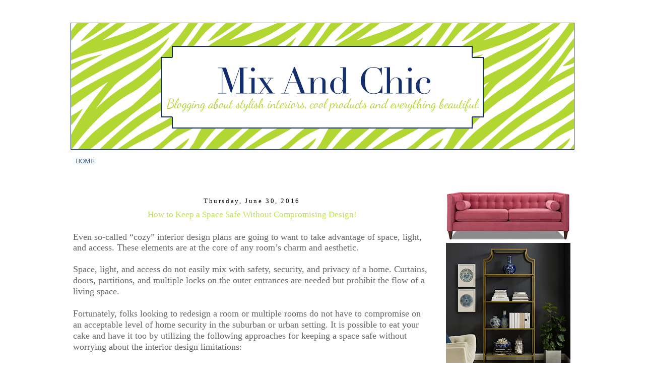

--- FILE ---
content_type: text/html; charset=UTF-8
request_url: https://www.mixandchic.com/2016/06/how-to-keep-space-safe-without.html
body_size: 28428
content:
<!DOCTYPE html>
<html dir='ltr' xmlns='http://www.w3.org/1999/xhtml' xmlns:b='http://www.google.com/2005/gml/b' xmlns:data='http://www.google.com/2005/gml/data' xmlns:expr='http://www.google.com/2005/gml/expr'>
<head>
<link href='https://www.blogger.com/static/v1/widgets/2944754296-widget_css_bundle.css' rel='stylesheet' type='text/css'/>
<meta content='text/html; charset=UTF-8' http-equiv='Content-Type'/>
<meta content='blogger' name='generator'/>
<link href='https://www.mixandchic.com/favicon.ico' rel='icon' type='image/x-icon'/>
<link href='http://www.mixandchic.com/2016/06/how-to-keep-space-safe-without.html' rel='canonical'/>
<link rel="alternate" type="application/atom+xml" title="Mix and Chic - Atom" href="https://www.mixandchic.com/feeds/posts/default" />
<link rel="alternate" type="application/rss+xml" title="Mix and Chic - RSS" href="https://www.mixandchic.com/feeds/posts/default?alt=rss" />
<link rel="service.post" type="application/atom+xml" title="Mix and Chic - Atom" href="https://www.blogger.com/feeds/2775451050643398185/posts/default" />

<link rel="alternate" type="application/atom+xml" title="Mix and Chic - Atom" href="https://www.mixandchic.com/feeds/5050154076546289883/comments/default" />
<!--Can't find substitution for tag [blog.ieCssRetrofitLinks]-->
<meta content='http://www.mixandchic.com/2016/06/how-to-keep-space-safe-without.html' property='og:url'/>
<meta content=' How to Keep a Space Safe Without Compromising Design!' property='og:title'/>
<meta content='    Even so-called “cozy” interior design plans are going to want to take advantage of space, light, and access. These elements are at the c...' property='og:description'/>
<title>Mix and Chic:  How to Keep a Space Safe Without Compromising Design!</title>
<style id='page-skin-1' type='text/css'><!--
/*
-----------------------------------------------
Blog Template Design by:
Designer: Danielle Moss Graphic Design & Photography
URL:      danielle-moss.com
Date:    July  2011
This blog is protected by the Fair Use & Commercial Use Copyright Protection Act.
You may not copy or edit this code. Any unauthorized use of this blog's design, code, or content will be strictly enforced.
----------------------------------------------- */
/* Variable definitions
====================
<Variable name="bgcolor" description="Page Background Color"
type="color" default="#fff">
<Variable name="textcolor" description="Text Color"
type="color" default="#333">
<Variable name="linkcolor" description="Link Color"
type="color" default="#58a">
<Variable name="pagetitlecolor" description="Blog Title Color"
type="color" default="#666">
<Variable name="descriptioncolor" description="Blog Description Color"
type="color" default="#999">
<Variable name="titlecolor" description="Post Title Color"
type="color" default="#c60">
<Variable name="bordercolor" description="Border Color"
type="color" default="#ccc">
<Variable name="sidebarcolor" description="Sidebar Title Color"
type="color" default="#999">
<Variable name="sidebartextcolor" description="Sidebar Text Color"
type="color" default="#666">
<Variable name="visitedlinkcolor" description="Visited Link Color"
type="color" default="#999">
<Variable name="bodyfont" description="Text Font"
type="font" default="normal normal 100% Georgia, Serif">
<Variable name="headerfont" description="Sidebar Title Font"
type="font"
default="normal normal 78% 'Trebuchet MS',Trebuchet,Arial,Verdana,Sans-serif">
<Variable name="pagetitlefont" description="Blog Title Font"
type="font"
default="normal normal 200% Georgia, Serif">
<Variable name="descriptionfont" description="Blog Description Font"
type="font"
default="normal normal 78% 'Trebuchet MS', Trebuchet, Arial, Verdana, Sans-serif">
<Variable name="postfooterfont" description="Post Footer Font"
type="font"
default="normal normal 78% 'Trebuchet MS', Trebuchet, Arial, Verdana, Sans-serif">
<Variable name="startSide" description="Side where text starts in blog language"
type="automatic" default="left">
<Variable name="endSide" description="Side where text ends in blog language"
type="automatic" default="right">
*/
/* Use this with templates/template-twocol.html */
#navbar-iframe{opacity:0.0;filter:alpha(Opacity=0)}
#navbar-iframe:hover{opacity:1.0;filter:alpha(Opacity=100, FinishedOpacity=100)}
body {
background:#ffffff;
background-image: url();
background-attachment: fixed;
margin:0;
font:medium century gothic;
font-size/* */:/**/small;
font-size: /**/small;
text-align: center;
}
a:link {
color:#265a94;
text-decoration:none;
}
a:visited {
color:#265a94;
text-decoration:none;
}
a:hover {
color:#000000;
text-decoration:underline;
}
a img {
border-width:0;
}
/* Header
-----------------------------------------------
*/
#header-wrapper {
width:1000px;
height: px;
padding: px;
background: url
margin:px auto 0px;
border:px solid #ffffff;
}
#header {
margin: px px;
padding: px px;
padding-bottom: 5px;
border: px solid #ffffff;
text-align: center;
color:#ffffff;
}
#header h1 {
margin:5px 5px 0;
padding:px 15px .25em;
line-height:1.2em;
text-transform:uppercase;
letter-spacing:.2em;
font: normal normal 150% Georgia, Serif;
}
#header a {
color:#ffffff;
text-decoration:none;
}
#header a:hover {
color:#ffffff;
}
#header .description {
margin:0 px px;
padding: px px;
max-width: 700px;
text-transform:uppercase;
letter-spacing:.2em;
line-height: 1.4em;
font: normal normal 78% 'Trebuchet MS', Trebuchet, Arial, Verdana, Sans-serif;
color: #999999;
}
/* Outer-Wrapper
----------------------------------------------- */
#outer-wrapper {
background-color:#FFFFFF;
padding: 0px;
background-image: url();
background-repeat: repeat;
border: 4px solid #;
width: 1000px;
margin:0 auto;
padding-top:5px;
padding:15px 15px;
text-align:left;
font: normal normal 100% Georgia, Serif;
}
#main-wrapper {
padding-top: 34px;
background:#;
border: 2px solid #;
background-image:
url();
width: 710px;
padding-left: 5px;
padding-right: 10px;
float: left;
font: normal normal 100% century gothic;
word-wrap: break-word; /* fix for long text breaking sidebar float in IE */
overflow: hidden; /* fix for long non-text content breaking IE sidebar float */
}
#sidebar-wrapper {
padding-top: 34px;
background:#;
border: 2px solid #;
background-image: url();
background-repeat: repeat;
font: normal normal 100% century gothic;
width: 255px;
padding-right: 0px;
padding-left: 0px;
margin-right: 0px;
padding-top: 20px;
margin-top: 20px;
float: right;
word-wrap: break-word; /* fix for long text breaking sidebar float in IE */
overflow: hidden; /* fix for long non-text content breaking IE sidebar float */
}
/* Headings
----------------------------------------------- */
h2 {
margin:1.5em 0 .75em;
line-height: 1.4em;
text-transform:mixed case;
text-align: center;
font: normal normal 100% century gothic;
letter-spacing:.2em;
color:#000000; }
/* Posts
-----------------------------------------------
*/
h2.date-header {
margin:1.5em 0 .5em;
}
.post-footer-line-3{
background-image:   url(https://lh3.googleusercontent.com/blogger_img_proxy/AEn0k_se8qs8_TE7dXo1ngBrSy26niNzn065RhV_MYYtNV3zrziyE-CIuajUEMh8zTruDQdAmnzambNbZHbzwXMp-nQwgnCJgMr6kU8QlwSnb0zan_qwHhkmD-Hn5eRATxUfAiSOmQ9BJuEzVM_XVehdrxCcjsOmCUMk96c=s0-d);
background-repeat: no-repeat;
background-position: center;
margin: 5px;
height: 40px;
}
.post {
margin:.5em 0 0em;
border-bottom:0px dotted #000000;
padding-bottom:0em;
}
.post h3 {
margin:.25em 0 0;
padding:0 0 4px;
font-size:130%;
text-align: center;
font-weight:normal;
line-height:1.4em;
color:#c0de59;
}
.post h3 a, .post h3 a:visited, .post h3 strong {
display:block;
text-decoration:none;
color:#c0de59;
font-weight:normal;
}
.post h3 strong, .post h3 a:hover {
color:#000000;
}
.post-body {
margin:0 0 .75em;
line-height:1.6em;
}
.post-body blockquote {
line-height:1.3em;
}
.post-footer {
margin: .75em 0;
color:#000000;
text-transform:uppercase;
letter-spacing:.1em;
font: normal normal 78% 'Trebuchet MS', Trebuchet, Arial, Verdana, Sans-serif;
line-height: 1.4em;
}
.comment-link {
margin-left:.6em;
}
.post img {
padding:0px;
border:0px solid #000000;
}
.post blockquote {
margin:1em 20px;
}
.post blockquote p {
margin:.75em 0;
}
/* Comments
----------------------------------------------- */
#comments h4 {
margin:1em 0;
font-weight: bold;
line-height: 1.4em;
text-transform:uppercase;
letter-spacing:.2em;
color: #000000;
}
#comments-block {
margin:1em 0 1.5em;
line-height:1.6em;
}
#comments-block .comment-author {
margin:.5em 0;
}
#comments-block .comment-body {
margin:.25em 0 0;
}
#comments-block .comment-footer {
margin:-.25em 0 2em;
line-height: 1.4em;
text-transform:uppercase;
letter-spacing:.1em;
}
#comments-block .comment-body p {
margin:0 0 .75em;
}
.deleted-comment {
font-style:italic;
color:gray;
}
#blog-pager-newer-link {
float: left;
}
#blog-pager-older-link {
float: right;
}
#blog-pager {
text-align: center;
}
.feed-links {
clear: both;
line-height: 2.5em;
}
/* Sidebar Content
----------------------------------------------- */
.sidebar {
color: #000000;
line-height: 1.5em;
}
.sidebar ul {
list-style:none;
margin:0 0 0;
padding:0 0 0;
}
.sidebar li {
margin:0;
padding-top:0;
padding-right:0;
padding-bottom:.25em;
padding-left:15px;
text-indent:-15px;
line-height:1.5em;
}
.sidebar h2 {
margin:1em 0 .35em;
line-height: 1.3em;
color:#ffffff;
border-bottom: 0px solid #000000;
}
.sidebar h2 {
margin: 5px;
color:#ffffff;
margin: 5px;
line-height: 1.0em;
background-color:#b2d632;
padding: 5px;
border: 1px solid #b2d632;
}
.sidebar .widget, .main .widget {
border-bottom:0px dotted #000000;
margin:0 0 0em;
padding:0 0 0em;
}
.main .Blog {
border-bottom-width: 0;
}
/* Profile
----------------------------------------------- */
.profile-img {
float: left;
margin-top: 0;
margin-right: 5px;
margin-bottom: 5px;
margin-left: 0;
padding: 0px;
border: 1px solid #000000;
}
.profile-data {
margin:0;
text-transform:uppercase;
letter-spacing:.1em;
font: normal normal 78% 'Trebuchet MS', Trebuchet, Arial, Verdana, Sans-serif;
color: #000000;
font-weight: bold;
line-height: 1.6em;
}
.profile-datablock {
margin:.5em 0 .5em;
}
.profile-textblock {
margin: 0.5em 0;
line-height: 1.6em;
}
.profile-link {
font: normal normal 78% 'Trebuchet MS', Trebuchet, Arial, Verdana, Sans-serif;
text-transform: uppercase;
letter-spacing: .1em;
}
/* Footer
----------------------------------------------- */
#footer {
width:660px;
clear:both;
margin:0 auto;
padding-top:15px;
line-height: 1.6em;
text-transform: mixed case;
font: normal 100% century gothic;
letter-spacing:.1em;
text-align: center;
}

--></style>
<script type='text/javascript'>
        (function(i,s,o,g,r,a,m){i['GoogleAnalyticsObject']=r;i[r]=i[r]||function(){
        (i[r].q=i[r].q||[]).push(arguments)},i[r].l=1*new Date();a=s.createElement(o),
        m=s.getElementsByTagName(o)[0];a.async=1;a.src=g;m.parentNode.insertBefore(a,m)
        })(window,document,'script','https://www.google-analytics.com/analytics.js','ga');
        ga('create', 'UA-25370919-1', 'auto', 'blogger');
        ga('blogger.send', 'pageview');
      </script>
<!-- -->
<script type='text/javascript'>
  var _paq = _paq || [];
  _paq.push(['trackPageView']);
  _paq.push(['enableLinkTracking']);
  (function() {
    var u="//analytics-production.sidebuy.com/stats/";
    _paq.push(['setTrackerUrl', u+'piwik.php']);
    _paq.push(['setSiteId', 477]);
    var d=document, g=d.createElement('script'), s=d.getElementsByTagName('script')[0];
    g.type='text/javascript'; g.async=true; g.defer=true; g.src=u+'piwik.js'; s.parentNode.insertBefore(g,s);
  })();
</script>
<noscript><p><img alt='' src='//analytics-production.sidebuy.com/stats/piwik.php?idsite=477' style='border:0;'/></p></noscript>
<!-- End Code -->
<link href='https://www.blogger.com/dyn-css/authorization.css?targetBlogID=2775451050643398185&amp;zx=2868ac8e-424d-4dbc-baca-d94a28f11fff' media='none' onload='if(media!=&#39;all&#39;)media=&#39;all&#39;' rel='stylesheet'/><noscript><link href='https://www.blogger.com/dyn-css/authorization.css?targetBlogID=2775451050643398185&amp;zx=2868ac8e-424d-4dbc-baca-d94a28f11fff' rel='stylesheet'/></noscript>
<meta name='google-adsense-platform-account' content='ca-host-pub-1556223355139109'/>
<meta name='google-adsense-platform-domain' content='blogspot.com'/>

<!-- data-ad-client=ca-pub-0918912811854344 -->

</head>
<body>
<div class='navbar section' id='navbar'><div class='widget Navbar' data-version='1' id='Navbar1'><script type="text/javascript">
    function setAttributeOnload(object, attribute, val) {
      if(window.addEventListener) {
        window.addEventListener('load',
          function(){ object[attribute] = val; }, false);
      } else {
        window.attachEvent('onload', function(){ object[attribute] = val; });
      }
    }
  </script>
<div id="navbar-iframe-container"></div>
<script type="text/javascript" src="https://apis.google.com/js/platform.js"></script>
<script type="text/javascript">
      gapi.load("gapi.iframes:gapi.iframes.style.bubble", function() {
        if (gapi.iframes && gapi.iframes.getContext) {
          gapi.iframes.getContext().openChild({
              url: 'https://www.blogger.com/navbar/2775451050643398185?po\x3d5050154076546289883\x26origin\x3dhttps://www.mixandchic.com',
              where: document.getElementById("navbar-iframe-container"),
              id: "navbar-iframe"
          });
        }
      });
    </script><script type="text/javascript">
(function() {
var script = document.createElement('script');
script.type = 'text/javascript';
script.src = '//pagead2.googlesyndication.com/pagead/js/google_top_exp.js';
var head = document.getElementsByTagName('head')[0];
if (head) {
head.appendChild(script);
}})();
</script>
</div></div>
<div id='outer-wrapper'><div id='wrap2'>
<!-- skip links for text browsers -->
<span id='skiplinks' style='display:none;'>
<a href='#main'>skip to main </a> |
      <a href='#sidebar'>skip to sidebar</a>
</span>
<div id='header-wrapper'>
<div class='header section' id='header'><div class='widget Header' data-version='1' id='Header1'>
<div id='header-inner'>
<a href='https://www.mixandchic.com/' style='display: block'>
<img alt='Mix and Chic' height='252px; ' id='Header1_headerimg' src='https://blogger.googleusercontent.com/img/b/R29vZ2xl/AVvXsEjVp68qe3TjNZYuuMYO725UqYLquIM0tUcy-7Shx05ffwZl5yxQh0KwrtXJcPf028BGibXgwCFbwFztzJMfdwkZ2ZcDjQ_oPrfTdXYTXNj2VV9MmE7QEY7Tl8T49HdX-9QUw3Kr4RoO2mrR/s1600/KENDALL+%2528Mix+And+Chic+Blog+Banner%2529.png' style='display: block' width='1000px; '/>
</a>
</div>
</div></div>
</div>
<div id='content-wrapper'>
<div id='crosscol-wrapper' style='text-align:center'>
<div class='crosscol section' id='crosscol'><div class='widget PageList' data-version='1' id='PageList1'>
<h2>Pages</h2>
<div class='widget-content'>
<ul>
<li>
<a href='https://www.mixandchic.com/'>HOME</a>
</li>
</ul>
<div class='clear'></div>
</div>
</div></div>
</div>
<div id='main-wrapper'>
<div class='main section' id='main'><div class='widget Blog' data-version='1' id='Blog1'>
<div class='blog-posts hfeed'>

          <div class="date-outer">
        
<h2 class='date-header'><span>Thursday, June 30, 2016</span></h2>

          <div class="date-posts">
        
<div class='post-outer'>
<div class='post hentry' itemprop='blogPost' itemscope='itemscope' itemtype='http://schema.org/BlogPosting'>
<meta content='2775451050643398185' itemprop='blogId'/>
<meta content='5050154076546289883' itemprop='postId'/>
<a name='5050154076546289883'></a>
<h3 class='post-title entry-title' itemprop='name'>
 How to Keep a Space Safe Without Compromising Design!
</h3>
<div class='post-header'>
<div class='post-header-line-1'></div>
</div>
<div class='post-body entry-content' id='post-body-5050154076546289883' itemprop='description articleBody'>
<br />
<div id="yui_3_16_0_ym19_1_1467002095388_237465" style="-webkit-padding-start: 0px; background-color: white; padding: 0px;">
<span style="-webkit-padding-start: 0px; color: #666666; font-family: &quot;georgia&quot; , &quot;times new roman&quot; , serif; font-size: large;"></span></div>
<div id="yui_3_16_0_ym19_1_1467002095388_237442" style="-webkit-padding-start: 0px; background-color: white; padding: 0px;">
<span style="line-height: 18.85px;"><span style="color: #666666; font-family: &quot;georgia&quot; , &quot;times new roman&quot; , serif; font-size: large;">Even so-called &#8220;cozy&#8221; interior design plans are going to want to take advantage of space, light, and access. These elements are at the core of any room&#8217;s charm and aesthetic.</span></span></div>
<div>
<span style="line-height: 18.85px;"><span style="color: #666666; font-family: &quot;georgia&quot; , &quot;times new roman&quot; , serif; font-size: large;"><br /></span></span></div>
<div id="yui_3_16_0_ym19_1_1467002095388_237465" style="-webkit-padding-start: 0px; background-color: white; padding: 0px;">
<span id="yui_3_16_0_ym19_1_1467002095388_237468" style="-webkit-padding-start: 0px; color: #666666; font-family: &quot;georgia&quot; , &quot;times new roman&quot; , serif; font-size: large;">Space, light, and access d</span><span style="color: #666666; font-family: &quot;georgia&quot; , &quot;times new roman&quot; , serif; font-size: large;">o not easily mix with safety, security, and privacy of a home. Curtains, doors, partitions, and multiple locks on the outer entrances are needed&nbsp;but prohibit the flow of a living space.&nbsp;</span></div>
<div id="yui_3_16_0_ym19_1_1467002095388_237465" style="-webkit-padding-start: 0px; background-color: white; padding: 0px;">
<span style="color: #666666; font-family: &quot;georgia&quot; , &quot;times new roman&quot; , serif; font-size: large;"><br /></span></div>
<div id="yui_3_16_0_ym19_1_1467002095388_237465" style="-webkit-padding-start: 0px; background-color: white; padding: 0px;">
<span style="color: #666666; font-family: &quot;georgia&quot; , &quot;times new roman&quot; , serif; font-size: large;">Fortunately, folks looking to redesign a room or multiple rooms do not have to compromise on an acceptable level of home security in the suburban or urban setting. It is possible to eat your cake and have it too by utilizing the following approaches for keeping a space safe without worrying about the interior design limitations:</span></div>
<div id="yui_3_16_0_ym19_1_1467002095388_237465" style="-webkit-padding-start: 0px; background-color: white; padding: 0px;">
<b style="-webkit-padding-start: 0px;"><span style="color: #666666; font-family: &quot;georgia&quot; , &quot;times new roman&quot; , serif; font-size: large;"><br /></span></b></div>
<div id="yui_3_16_0_ym19_1_1467002095388_237465" style="-webkit-padding-start: 0px; background-color: white; padding: 0px;">
<b style="-webkit-padding-start: 0px;"><span style="color: #e06666; font-family: &quot;georgia&quot; , &quot;times new roman&quot; , serif; font-size: large;">Outdoor Lighting</span></b></div>
<div id="yui_3_16_0_ym19_1_1467002095388_237465" style="-webkit-padding-start: 0px; background-color: white; padding: 0px;">
<span style="color: #666666; font-family: &quot;georgia&quot; , &quot;times new roman&quot; , serif; font-size: large;"><br /></span></div>
<div id="yui_3_16_0_ym19_1_1467002095388_237465" style="-webkit-padding-start: 0px; background-color: white; padding: 0px;">
<span style="color: #666666; font-family: &quot;georgia&quot; , &quot;times new roman&quot; , serif; font-size: large;">Depending on the view, you like to have your curtains left pushed to the side late into the evening. There is nothing quite like a nocturnal landscape or cityscape to accentuate the style of a particular living space at night.</span></div>
<div id="yui_3_16_0_ym19_1_1467002095388_237465" style="-webkit-padding-start: 0px; background-color: white; padding: 0px;">
<span style="color: #666666; font-family: &quot;georgia&quot; , &quot;times new roman&quot; , serif; font-size: large;"><br /></span></div>
<div id="yui_3_16_0_ym19_1_1467002095388_237465" style="-webkit-padding-start: 0px; background-color: white; padding: 0px;">
<span style="color: #666666; font-family: &quot;georgia&quot; , &quot;times new roman&quot; , serif; font-size: large;">However, we all know how vulnerable this situation can make us feel; anyone outside can easily see into the room, but people inside have a hard time seeing outward into the dark.</span></div>
<div id="yui_3_16_0_ym19_1_1467002095388_237465" style="-webkit-padding-start: 0px; background-color: white; padding: 0px;">
<br /></div>
<div style="-webkit-padding-start: 0px; background-color: white; padding: 0px;">
<span style="color: #666666; font-family: &quot;georgia&quot; , &quot;times new roman&quot; , serif; font-size: large;">The solution is to install outward and downward facing floodlights. These serve to illuminate the ground and discourage prowlers from hanging around. If the position of the lights still causes obnoxious glare, opt for motion sensing models.</span></div>
<div style="-webkit-padding-start: 0px; background-color: white; padding: 0px;">
<b style="-webkit-padding-start: 0px;"><span style="color: #666666; font-family: &quot;georgia&quot; , &quot;times new roman&quot; , serif; font-size: large;"><br /></span></b></div>
<div style="-webkit-padding-start: 0px; background-color: white; padding: 0px;">
<b style="-webkit-padding-start: 0px;"><span style="color: #e06666; font-family: &quot;georgia&quot; , &quot;times new roman&quot; , serif; font-size: large;">Subtle Security Cameras</span></b></div>
<div style="-webkit-padding-start: 0px; background-color: white; padding: 0px;">
<span style="color: #666666; font-family: &quot;georgia&quot; , &quot;times new roman&quot; , serif; font-size: large;"><br /></span></div>
<div style="-webkit-padding-start: 0px; background-color: white; padding: 0px;">
<span style="color: #666666; font-family: &quot;georgia&quot; , &quot;times new roman&quot; , serif; font-size: large;">When people think of security cameras in their home, many wince at the interior design implications. Nothing spoils the style and mood of a room like the glowing red light of a big camera quietly watching everyone from the corner.</span></div>
<div style="-webkit-padding-start: 0px; background-color: white; padding: 0px;">
<span style="color: #666666; font-family: &quot;georgia&quot; , &quot;times new roman&quot; , serif; font-size: large;"><br /></span></div>
<div id="yui_3_16_0_ym19_1_1467002095388_237450" style="-webkit-padding-start: 0px; background-color: white; padding: 0px;">
<span style="font-family: &quot;georgia&quot; , &quot;times new roman&quot; , serif; font-size: large;"><span style="color: #666666;">Fortunately, the world&#8217;s leading home security experts have made great strides in providing subtle security camera installation options. The&nbsp;</span><a href="https://www.securitychoice.com/adt-monitoring-service.html" shape="rect" style="-webkit-padding-start: 0px; background-attachment: initial; background-clip: initial; background-color: transparent; background-image: initial; background-origin: initial; background-position: initial; background-repeat: initial; background-size: initial; margin: 0px; outline: none; padding: 0px;" target="_blank"><span style="color: #e06666;">ADT price</span></a><span style="color: #666666;">&nbsp;base for systems featuring smartphone and tablet accessible video feeds is inexpensive compared to alternative options. These systems involve very small cameras, which are barely noticeable but cover wide swaths of space.</span></span></div>
<div id="yui_3_16_0_ym19_1_1467002095388_237450" style="-webkit-padding-start: 0px; background-color: white; padding: 0px;">
<span style="color: #666666; font-family: &quot;georgia&quot; , &quot;times new roman&quot; , serif; font-size: large;"><br /></span></div>
<div id="yui_3_16_0_ym19_1_1467002095388_237448" style="-webkit-padding-start: 0px; background-color: white; padding: 0px;">
<span style="color: #666666; font-family: &quot;georgia&quot; , &quot;times new roman&quot; , serif; font-size: large;">The result is an ability to constantly monitor your home wherever you are, without having to come home to what looks like a police station.</span></div>
<div id="yui_3_16_0_ym19_1_1467002095388_237448" style="-webkit-padding-start: 0px; background-color: white; padding: 0px;">
<span style="color: #666666; font-family: &quot;georgia&quot; , &quot;times new roman&quot; , serif; font-size: large;"><br /></span></div>
<div style="-webkit-padding-start: 0px; background-color: white; padding: 0px;">
<b style="-webkit-padding-start: 0px;"><span style="color: #e06666; font-family: &quot;georgia&quot; , &quot;times new roman&quot; , serif; font-size: large;">Good Habits</span></b></div>
<div style="-webkit-padding-start: 0px; background-color: white; padding: 0px;">
<b style="-webkit-padding-start: 0px;"><span style="color: #666666; font-family: &quot;georgia&quot; , &quot;times new roman&quot; , serif; font-size: large;"><br /></span></b></div>
<div id="yui_3_16_0_ym19_1_1467002095388_237434" style="-webkit-padding-start: 0px; background-color: white; padding: 0px;">
<span style="color: #666666; font-family: &quot;georgia&quot; , &quot;times new roman&quot; , serif; font-size: large;">Feel free to take advantage of open doors and windows when the weather is good. Just make sure to lock them all up when you leave!</span></div>
<div id="yui_3_16_0_ym19_1_1467002095388_237434" style="-webkit-padding-start: 0px; background-color: white; padding: 0px;">
<span style="color: #666666; font-family: &quot;georgia&quot; , &quot;times new roman&quot; , serif; font-size: large;"><br /></span></div>
<div id="yui_3_16_0_ym19_1_1467002095388_237434" style="-webkit-padding-start: 0px; background-color: white; padding: 0px;">
<span style="color: #666666; font-family: &quot;georgia&quot; , &quot;times new roman&quot; , serif; font-size: large;">Make weekly rounds of the exterior of the house. Check for broken</span><span style="color: #666666; font-family: &quot;georgia&quot; , &quot;times new roman&quot; , serif; font-size: large;">&nbsp;</span><a href="http://www.mixandchic.com/2016/04/making-most-out-of-your-basement-space.html" shape="rect" style="-webkit-padding-start: 0px; background: transparent; margin: 0px; outline: none; padding: 0px;" target="_blank"><span style="color: #e06666; font-family: &quot;georgia&quot; , &quot;times new roman&quot; , serif; font-size: large;">basement</span></a><span style="color: #666666; font-family: &quot;georgia&quot; , &quot;times new roman&quot; , serif; font-size: large;">&nbsp;</span><span style="color: #666666; font-family: &quot;georgia&quot; , &quot;times new roman&quot; , serif; font-size: large;">windows and other signs of mischief. Crooks tend to prepare for break ins by setting the stage for later.</span></div>
<div id="yui_3_16_0_ym19_1_1467002095388_237434" style="-webkit-padding-start: 0px; background-color: white; padding: 0px;">
<span style="color: #666666; font-family: &quot;georgia&quot; , &quot;times new roman&quot; , serif; font-size: large;"><br /></span></div>
<div id="yui_3_16_0_ym19_1_1467002095388_237434" style="-webkit-padding-start: 0px; background-color: white; padding: 0px;">
<span style="color: #666666; font-family: &quot;georgia&quot; , &quot;times new roman&quot; , serif; font-size: large;">If you have gotten a security system, then use it! Many homes get alarms installed in the aftermath of a rash of break ins around the neighborhood, but after weeks and months of no new crimes they stop using them. Small yard signs indicating an alarm system are good deterrents, but a motivated enough of a thief will easily determine it is not being regularly activated.</span></div>
<div id="yui_3_16_0_ym19_1_1467002095388_237434" style="-webkit-padding-start: 0px; background-color: white; padding: 0px;">
<span style="color: #666666; font-family: &quot;georgia&quot; , &quot;times new roman&quot; , serif; font-size: large;"><br /></span></div>
<div id="yui_3_16_0_ym19_1_1467002095388_237434" style="-webkit-padding-start: 0px; background-color: white; padding: 0px;">
<span style="color: #666666; font-family: &quot;georgia&quot; , &quot;times new roman&quot; , serif; font-size: large;">Do these things, and there is really little to no reason why windows need to be barred, curtains drawn, and doors constantly dead bolted. These interior design inhibiting elements of home security can be avoided with due diligence, simple as that.</span></div>
<div id="yui_3_16_0_ym19_1_1467002095388_237442" style="-webkit-padding-start: 0px; background-color: white; padding: 0px;">
<br /></div>
<div style='clear: both;'></div>
</div>
<div class='post-footer'>
<div class='post-footer-line post-footer-line-1'><span class='post-author vcard'>
Posted by
<span class='fn' itemprop='author' itemscope='itemscope' itemtype='http://schema.org/Person'>
<meta content='https://www.blogger.com/profile/07839506348294085514' itemprop='url'/>
<a class='g-profile' href='https://www.blogger.com/profile/07839506348294085514' rel='author' title='author profile'>
<span itemprop='name'>Jessie</span>
</a>
</span>
</span>
<span class='post-timestamp'>
at
<meta content='http://www.mixandchic.com/2016/06/how-to-keep-space-safe-without.html' itemprop='url'/>
<a class='timestamp-link' href='https://www.mixandchic.com/2016/06/how-to-keep-space-safe-without.html' rel='bookmark' title='permanent link'><abbr class='published' itemprop='datePublished' title='2016-06-30T05:20:00-07:00'>5:20&#8239;AM</abbr></a>
</span>
<span class='post-comment-link'>
</span>
<span class='post-icons'>
<span class='item-control blog-admin pid-926138352'>
<a href='https://www.blogger.com/post-edit.g?blogID=2775451050643398185&postID=5050154076546289883&from=pencil' title='Edit Post'>
<img alt='' class='icon-action' height='18' src='https://resources.blogblog.com/img/icon18_edit_allbkg.gif' width='18'/>
</a>
</span>
</span>
<div class='post-share-buttons goog-inline-block'>
<a class='goog-inline-block share-button sb-email' href='https://www.blogger.com/share-post.g?blogID=2775451050643398185&postID=5050154076546289883&target=email' target='_blank' title='Email This'><span class='share-button-link-text'>Email This</span></a><a class='goog-inline-block share-button sb-blog' href='https://www.blogger.com/share-post.g?blogID=2775451050643398185&postID=5050154076546289883&target=blog' onclick='window.open(this.href, "_blank", "height=270,width=475"); return false;' target='_blank' title='BlogThis!'><span class='share-button-link-text'>BlogThis!</span></a><a class='goog-inline-block share-button sb-twitter' href='https://www.blogger.com/share-post.g?blogID=2775451050643398185&postID=5050154076546289883&target=twitter' target='_blank' title='Share to X'><span class='share-button-link-text'>Share to X</span></a><a class='goog-inline-block share-button sb-facebook' href='https://www.blogger.com/share-post.g?blogID=2775451050643398185&postID=5050154076546289883&target=facebook' onclick='window.open(this.href, "_blank", "height=430,width=640"); return false;' target='_blank' title='Share to Facebook'><span class='share-button-link-text'>Share to Facebook</span></a><a class='goog-inline-block share-button sb-pinterest' href='https://www.blogger.com/share-post.g?blogID=2775451050643398185&postID=5050154076546289883&target=pinterest' target='_blank' title='Share to Pinterest'><span class='share-button-link-text'>Share to Pinterest</span></a>
</div>
<span class='post-backlinks post-comment-link'>
</span>
<span class='post-labels'>
</span>
</div>
<div class='post-footer-line post-footer-line-2'></div>
<div class='post-footer-line post-footer-line-3'></div>
</div>
</div>
<div class='comments' id='comments'>
<a name='comments'></a>
<h4>No comments:</h4>
<div id='Blog1_comments-block-wrapper'>
<dl class='avatar-comment-indent' id='comments-block'>
</dl>
</div>
<p class='comment-footer'>
<div class='comment-form'>
<a name='comment-form'></a>
<h4 id='comment-post-message'>Post a Comment</h4>
<p>Thanks for stopping by. I appreciate you taking the time to share with me your thoughts, ideas and suggestions. Your comments always, always brighten up my day! So, keep them coming. Have a beautiful day!</p>
<a href='https://www.blogger.com/comment/frame/2775451050643398185?po=5050154076546289883&hl=en&saa=85391&origin=https://www.mixandchic.com' id='comment-editor-src'></a>
<iframe allowtransparency='true' class='blogger-iframe-colorize blogger-comment-from-post' frameborder='0' height='410px' id='comment-editor' name='comment-editor' src='' width='100%'></iframe>
<script src='https://www.blogger.com/static/v1/jsbin/2830521187-comment_from_post_iframe.js' type='text/javascript'></script>
<script type='text/javascript'>
      BLOG_CMT_createIframe('https://www.blogger.com/rpc_relay.html');
    </script>
</div>
</p>
</div>
</div>
<div class='inline-ad'>
<!--Can't find substitution for tag [adCode]-->
</div>

        </div></div>
      
</div>
<div class='blog-pager' id='blog-pager'>
<span id='blog-pager-newer-link'>
<a class='blog-pager-newer-link' href='https://www.mixandchic.com/2016/07/nine-outdoor-living-tips-for-your-home.html' id='Blog1_blog-pager-newer-link' title='Newer Post'>Newer Post</a>
</span>
<span id='blog-pager-older-link'>
<a class='blog-pager-older-link' href='https://www.mixandchic.com/2016/06/what-to-know-when-refurbishing-your.html' id='Blog1_blog-pager-older-link' title='Older Post'>Older Post</a>
</span>
<a class='home-link' href='https://www.mixandchic.com/'>Home</a>
</div>
<div class='clear'></div>
<div class='post-feeds'>
<div class='feed-links'>
Subscribe to:
<a class='feed-link' href='https://www.mixandchic.com/feeds/5050154076546289883/comments/default' target='_blank' type='application/atom+xml'>Post Comments (Atom)</a>
</div>
</div>
</div></div>
</div>
<div id='sidebar-wrapper'>
<div class='sidebar section' id='sidebar'><div class='widget Image' data-version='1' id='Image5'>
<div class='widget-content'>
<a href='https://amzn.to/34eEl25'>
<img alt='' height='99' id='Image5_img' src='https://blogger.googleusercontent.com/img/b/R29vZ2xl/AVvXsEh3mWvTM8At1UddXCCEm59GKasR3KtoG3n88WAp-GPjPinndY0obEhp7MsPIszPSzQhzcYIGRm6DKnLcQjH2txA_JtYdPhZkuvzQDrkwQbyFk7B_A7S-2X3VZiUcNf7r-CbBtsViUPt6hIA/s247/sofa.png' width='247'/>
</a>
<br/>
</div>
<div class='clear'></div>
</div><div class='widget Image' data-version='1' id='Image3'>
<div class='widget-content'>
<a href='https://amzn.to/3Hl3p5y'>
<img alt='' height='245' id='Image3_img' src='https://blogger.googleusercontent.com/img/b/R29vZ2xl/AVvXsEgTQ2z09fuMAeNZY3t97Bqrz6OvAQuHG0WpseTVIh1yE-CAmHVs2CXXXlnLKgc4onGW5F0KUeE9dt-MCugvGpgV2qnqhe5Yq83pPKq7bIVBEN_9fBJtb7JRkdJ2dG6N0IIdU9L69oSElRPt/s247/etagere.png' width='247'/>
</a>
<br/>
</div>
<div class='clear'></div>
</div><div class='widget Image' data-version='1' id='Image2'>
<div class='widget-content'>
<a href='https://amzn.to/3n5QUDt'>
<img alt='' height='405' id='Image2_img' src='https://blogger.googleusercontent.com/img/b/R29vZ2xl/AVvXsEgp-frQZfSuRP7_FaU0i4JxEKgh6jeRMnFSUZcKixWw563nveRuMlHTEdizybEFzBzbVt9HbwVI0hKXj-6YZURoCRZOC6odK4Fbjo8N9YyP94kxE0VRCnN72IIVJfjgGQ6cdPG6z3MsNM-A/s405/lamp1.png' width='247'/>
</a>
<br/>
</div>
<div class='clear'></div>
</div><div class='widget Image' data-version='1' id='Image1'>
<div class='widget-content'>
<a href='https://amzn.to/3HmBxhj'>
<img alt='' height='382' id='Image1_img' src='https://blogger.googleusercontent.com/img/b/R29vZ2xl/AVvXsEgVKlBObmprvnJoqPdH2CvpAhSubItkIONuAmoKwahrJ5UPQu_-72TOl3CneH-P5sqYa26oC_BG4mkk-v3OY30nje_JrpR4mRh95EngOhe4aMBfWlH5zWwKtsskRRmyUNwQDYl5cd6mBNBr/s382/lamp.png' width='247'/>
</a>
<br/>
</div>
<div class='clear'></div>
</div><div class='widget Profile' data-version='1' id='Profile1'>
<h2>About Me</h2>
<div class='widget-content'>
<a href='https://www.blogger.com/profile/07839506348294085514'><img alt='My photo' class='profile-img' height='80' src='//blogger.googleusercontent.com/img/b/R29vZ2xl/AVvXsEgUb45DAGIvwK8KvKYnk84ZsdICjHIbJbUV3z0gCDJGXPDC_ufVbjVY7hJsKbd2uKFBkA-iOQF04G4AKliIbHlRH-FnHI2P4UZKgevDYZRh7_xI8itWYtmyyB1AkbCYhg/s113/Profile1.jpg' width='51'/></a>
<dl class='profile-datablock'>
<dt class='profile-data'>
<a class='profile-name-link g-profile' href='https://www.blogger.com/profile/07839506348294085514' rel='author' style='background-image: url(//www.blogger.com/img/logo-16.png);'>
Jessie
</a>
</dt>
<dd class='profile-textblock'>Welcome to my blog. Married and a mommy of two boys. Through this blog, I will be sharing my passion for design and my inspirations with you. Occasionally, I will also be showing you my home. Hope you enjoy following along.</dd>
</dl>
<a class='profile-link' href='https://www.blogger.com/profile/07839506348294085514' rel='author'>View my complete profile</a>
<div class='clear'></div>
</div>
</div><div class='widget HTML' data-version='1' id='HTML15'><!-- Limk Related Content Widget Start -->
<script type="text/javascript" src="//cdn.limk.com/user-widgets/15/1575.js"></script>
<script async="async" type="text/javascript" src="//cdn.limk.com/assets/shared/js/loader.min.js"></script>
<!-- Limk Related Content Widget End --></div><div class='widget Image' data-version='1' id='Image18'>
<h2>Click here to read about the One Room Challenge (June 27, 2012- August 1, 2012)</h2>
<div class='widget-content'>
<a href='http://www.mixandchic.com/2012/06/one-room-challenge-week-1.html'>
<img alt='Click here to read about the One Room Challenge (June 27, 2012- August 1, 2012)' height='251' id='Image18_img' src='https://blogger.googleusercontent.com/img/b/R29vZ2xl/AVvXsEgiNCsYqE1nwfC3XxHGFTATx-kkkW3jD-xdf3XGtRw_SbAW2pi96B2DiMuuVvlXHvzKUpBjtVAvOSkIkD-9bqchK9Mp2ZDrWbalnfOXN359Nm-WWhDmFOdPQtWpw85SF1YNE-v1a9USq_Ju/s1600/ORC+revised+button+1.png' width='258'/>
</a>
<br/>
</div>
<div class='clear'></div>
</div><div class='widget Image' data-version='1' id='Image7'>
<h2>Click here to read about the One Room Challenge (October 3, 2013- November 6, 2013)</h2>
<div class='widget-content'>
<a href='http://www.mixandchic.com/2013/10/the-one-room-challenge-week-1.html'>
<img alt='Click here to read about the One Room Challenge (October 3, 2013- November 6, 2013)' height='300' id='Image7_img' src='https://blogger.googleusercontent.com/img/b/R29vZ2xl/AVvXsEhpZ0RvIlh5BRaqfeJKauyBjx3TcpMf1SlNUqX3-ECoFfjGv9tfsjKQ7QvNiAvKVi_klqDPn0VzaR1FY_j9zXqTTobAYnUjeI_mOWhHw2-RusrriNuk4WpudFloBNlvdASqb6v2QxXxrF4/s1600/OneRoomChallengeButtonnlueCIH.png' width='300'/>
</a>
<br/>
</div>
<div class='clear'></div>
</div><div class='widget Followers' data-version='1' id='Followers1'>
<h2 class='title'>Followers</h2>
<div class='widget-content'>
<div id='Followers1-wrapper'>
<div style='margin-right:2px;'>
<div><script type="text/javascript" src="https://apis.google.com/js/platform.js"></script>
<div id="followers-iframe-container"></div>
<script type="text/javascript">
    window.followersIframe = null;
    function followersIframeOpen(url) {
      gapi.load("gapi.iframes", function() {
        if (gapi.iframes && gapi.iframes.getContext) {
          window.followersIframe = gapi.iframes.getContext().openChild({
            url: url,
            where: document.getElementById("followers-iframe-container"),
            messageHandlersFilter: gapi.iframes.CROSS_ORIGIN_IFRAMES_FILTER,
            messageHandlers: {
              '_ready': function(obj) {
                window.followersIframe.getIframeEl().height = obj.height;
              },
              'reset': function() {
                window.followersIframe.close();
                followersIframeOpen("https://www.blogger.com/followers/frame/2775451050643398185?colors\x3dCgt0cmFuc3BhcmVudBILdHJhbnNwYXJlbnQaByM2NjY2NjYiByM1NTg4YWEqByNmZmZmZmYyByNjYzY2MDA6ByM2NjY2NjZCByM1NTg4YWFKByM5OTk5OTlSByM1NTg4YWFaC3RyYW5zcGFyZW50\x26pageSize\x3d21\x26hl\x3den\x26origin\x3dhttps://www.mixandchic.com");
              },
              'open': function(url) {
                window.followersIframe.close();
                followersIframeOpen(url);
              }
            }
          });
        }
      });
    }
    followersIframeOpen("https://www.blogger.com/followers/frame/2775451050643398185?colors\x3dCgt0cmFuc3BhcmVudBILdHJhbnNwYXJlbnQaByM2NjY2NjYiByM1NTg4YWEqByNmZmZmZmYyByNjYzY2MDA6ByM2NjY2NjZCByM1NTg4YWFKByM5OTk5OTlSByM1NTg4YWFaC3RyYW5zcGFyZW50\x26pageSize\x3d21\x26hl\x3den\x26origin\x3dhttps://www.mixandchic.com");
  </script></div>
</div>
</div>
<div class='clear'></div>
</div>
</div><div class='widget Image' data-version='1' id='Image4'>
<h2>Instagram</h2>
<div class='widget-content'>
<a href='https://www.instagram.com/jessiemixandchic/'>
<img alt='Instagram' height='192' id='Image4_img' src='https://blogger.googleusercontent.com/img/b/R29vZ2xl/AVvXsEh_c52nRO-dSFimIqaP-OIjW5vfQgizy6WSeTiETfbj1_I5VTMiSMQM3OhEUrkeahy9ZruKRWLEKYKL-M9AsdSwQ4mXxBT8I-K9bWRosjlkOxdOM2RQJC4_oL0_JABa3L5xP9Lu16yCxzGY/s1600/MixAndChicInteriors.png' width='247'/>
</a>
<br/>
</div>
<div class='clear'></div>
</div><div class='widget HTML' data-version='1' id='HTML9'>
<div class='widget-content'>
<script src="//widgets.twimg.com/j/2/widget.js"></script>
<script>
new TWTR.Widget({
  version: 2,
  type: 'profile',
  rpp: 6,
  interval: 6000,
  width: 245,
  height: 300,
  theme: {
    shell: {
      background: '#333333',
      color: '#ffffff'
    },
    tweets: {
      background: '#000000',
      color: '#f5f5f5',
      links: '#4aed05'
    }
  },
  features: {
    scrollbar: true,
    loop: false,
    live: false,
    hashtags: true,
    timestamp: true,
    avatars: false,
    behavior: 'all'
  }
}).render().setUser('MixandChic').start();
</script>
</div>
<div class='clear'></div>
</div><div class='widget PopularPosts' data-version='1' id='PopularPosts1'>
<h2>Popular Posts</h2>
<div class='widget-content popular-posts'>
<ul>
<li>
<div class='item-thumbnail-only'>
<div class='item-thumbnail'>
<a href='https://www.mixandchic.com/2012/01/giveaway-kirklands-gift-card.html' target='_blank'>
<img alt='' border='0' src='https://blogger.googleusercontent.com/img/b/R29vZ2xl/AVvXsEiYL8HHgB_PEzYPAODX2tcSusP_GoJoPOu377quF3D_DTLYhhyphenhyphenPoxGDrERAv7hGcw9yxlCy6GC1pQbfMbetAuDSIWxVR9f2qpWnX1uHnFrnlqYMikcrEAJ5etwZUExVHJ5D6V4wP7PYoALt/w72-h72-p-k-no-nu/logo.png'/>
</a>
</div>
<div class='item-title'><a href='https://www.mixandchic.com/2012/01/giveaway-kirklands-gift-card.html'>Giveaway- Kirkland's Gift Card!</a></div>
</div>
<div style='clear: both;'></div>
</li>
<li>
<div class='item-thumbnail-only'>
<div class='item-thumbnail'>
<a href='https://www.mixandchic.com/2011/10/product-review-and-giveaway-scout-by.html' target='_blank'>
<img alt='' border='0' src='https://blogger.googleusercontent.com/img/b/R29vZ2xl/AVvXsEiNZgsNYGglY6Nx_Qtwii9AWmpzg0lthB_sRDfYFmtGuY3yCkoC8OJaRL1Ys0wR1NcdUs-cGSn2xziQTjTYC8zHRLdBh4DyeEBXvnGFkiDA3Ki8TwUqJFYfjDIZVpHeqHhqyYeWGQKdRfNT/w72-h72-p-k-no-nu/IMGP0431.JPG'/>
</a>
</div>
<div class='item-title'><a href='https://www.mixandchic.com/2011/10/product-review-and-giveaway-scout-by.html'>A product review and a giveaway- Scout By Bungalow travel bag!</a></div>
</div>
<div style='clear: both;'></div>
</li>
<li>
<div class='item-thumbnail-only'>
<div class='item-thumbnail'>
<a href='https://www.mixandchic.com/2013/01/giveaway-100-wallpaper-update-gift-card.html' target='_blank'>
<img alt='' border='0' src='https://blogger.googleusercontent.com/img/b/R29vZ2xl/AVvXsEjOQB5mdpZoCR1Wtf7nB6OZlzNlM-5Ub_NsJO8N0vQ-xTiNny8UCzB-_Gvxp0si5w2Yp3VyMRd5r04E803JcNb9RvFi3Ds-nwH-tfwrP0rLMvSss8BCjc7mC7fsP8d71fMo2ozQT41xdg4x/w72-h72-p-k-no-nu/wallpaperlogo.png'/>
</a>
</div>
<div class='item-title'><a href='https://www.mixandchic.com/2013/01/giveaway-100-wallpaper-update-gift-card.html'>Giveaway- $100 Wallpaper Update Gift Card!</a></div>
</div>
<div style='clear: both;'></div>
</li>
<li>
<div class='item-thumbnail-only'>
<div class='item-thumbnail'>
<a href='https://www.mixandchic.com/2011/11/product-review-and-giveaway-cutey-charm.html' target='_blank'>
<img alt='' border='0' src='https://blogger.googleusercontent.com/img/b/R29vZ2xl/AVvXsEgjoVn62CZkIkE4prRgfrkqtEFUu4qurVXyWcBIUAZBVBqPspg7H9AVYffj_CQvdAhxz1xiCgwFG1gOP_mUvdmlLB48ybq6DHOiAa3LaAwoUKO4tGDZznk3W1nPQJuvI5UVO_Mbtnsg7_kW/w72-h72-p-k-no-nu/IMGP0986.JPG'/>
</a>
</div>
<div class='item-title'><a href='https://www.mixandchic.com/2011/11/product-review-and-giveaway-cutey-charm.html'>A product review and a giveaway- Cutey Charm Bracelet!</a></div>
</div>
<div style='clear: both;'></div>
</li>
<li>
<div class='item-thumbnail-only'>
<div class='item-thumbnail'>
<a href='https://www.mixandchic.com/2011/07/giveaway-samantha-kay-jewelry.html' target='_blank'>
<img alt='' border='0' src='https://blogger.googleusercontent.com/img/b/R29vZ2xl/AVvXsEgbN5SkKcewfrvinsKpqpqed8uLMI7lDa-HHHKoVM9ubXjVD3lFHTduVXVvej6j2SzJtChshkJNGcjdjnUI206lVphTWh3Sb6PyR31p9JMJn7q0tzxOibVbjX37v3r-TS6Zrn8M3RV7QktG/w72-h72-p-k-no-nu/il_570xN.258351709.jpg'/>
</a>
</div>
<div class='item-title'><a href='https://www.mixandchic.com/2011/07/giveaway-samantha-kay-jewelry.html'>Giveaway- Samantha Kay Jewelry!</a></div>
</div>
<div style='clear: both;'></div>
</li>
<li>
<div class='item-thumbnail-only'>
<div class='item-thumbnail'>
<a href='https://www.mixandchic.com/2012/10/a-product-review-and-giveaway-uncommon.html' target='_blank'>
<img alt='' border='0' src='https://blogger.googleusercontent.com/img/b/R29vZ2xl/AVvXsEjmRdDExPIpKwZSL9UrLoAq9cSDw3bMmyqsZh0R-U7x4OLDfwWk7i2deMhKD-_q17m81qlArFLn40RW0v8ClOGW1xGBNEYcgNqCrqj3na9fIP-hReY7S_FUQji73UY8ucfhZsmxMJ_K0aiL/w72-h72-p-k-no-nu/uncommon+goods+logo.png'/>
</a>
</div>
<div class='item-title'><a href='https://www.mixandchic.com/2012/10/a-product-review-and-giveaway-uncommon.html'>A product review and a giveaway- Uncommon Goods Cardboard Animal Heads! </a></div>
</div>
<div style='clear: both;'></div>
</li>
<li>
<div class='item-thumbnail-only'>
<div class='item-thumbnail'>
<a href='https://www.mixandchic.com/2012/11/giveaway-win-80-item-provided-by-nicole.html' target='_blank'>
<img alt='' border='0' src='https://blogger.googleusercontent.com/img/b/R29vZ2xl/AVvXsEgwKx19sgFvun_2gJYRJpZcnKMWktTFfP6jiNgGB0qXj-W6EIN6jKcdIFywj-y-DqG0OoLhMEEhHBd6ODklXCD5ZKiu_S5P5-iu12I7qwWZTfDz5UXX78CJTNAo3Rhxi9mHsi-aVa0Of27z/w72-h72-p-k-no-nu/Logo.png'/>
</a>
</div>
<div class='item-title'><a href='https://www.mixandchic.com/2012/11/giveaway-win-80-item-provided-by-nicole.html'>Giveaway- Win an item of your choice ($80 and under) provided by Nicole White Designs store! </a></div>
</div>
<div style='clear: both;'></div>
</li>
<li>
<div class='item-thumbnail-only'>
<div class='item-thumbnail'>
<a href='https://www.mixandchic.com/2012/09/a-product-review-and-giveaway-goose.html' target='_blank'>
<img alt='' border='0' src='https://blogger.googleusercontent.com/img/b/R29vZ2xl/AVvXsEiniipysxMMOXQ6IZZaHoeuaMjbdShyphenhyphen-5OvyuqUT7dPhyP80ZknbqZ_TrZGjG1qk9xXkfeFwbI-UUP3LZoVyTUKRo_sO8AlA0SX0CfB22DKjjn2F3DqHEbmcdQAtaJFG0Gh5bfGuaW8S0le/w72-h72-p-k-no-nu/Goose+Creek+Candle+Logo.png'/>
</a>
</div>
<div class='item-title'><a href='https://www.mixandchic.com/2012/09/a-product-review-and-giveaway-goose.html'>A product review and a giveaway- Goose Creek Candles Co!</a></div>
</div>
<div style='clear: both;'></div>
</li>
<li>
<div class='item-thumbnail-only'>
<div class='item-thumbnail'>
<a href='https://www.mixandchic.com/2013/04/giveaway-murals-wallpaper-worth-up-to.html' target='_blank'>
<img alt='' border='0' src='https://blogger.googleusercontent.com/img/b/R29vZ2xl/AVvXsEix80orBETzFTtlH60BFmOC7LSiRpHXlK_i_S0GD4hpOpqfIE0B8oEXOPAJsNadmmJmrRGeroMEz6gfnRdW3bP7afUbzfVIilENpT-YMAt_G_Jo5UqMesm8Sb-9J-y-gn-CNF2SCvKBDt2d/w72-h72-p-k-no-nu/murals+wallpaper.png'/>
</a>
</div>
<div class='item-title'><a href='https://www.mixandchic.com/2013/04/giveaway-murals-wallpaper-worth-up-to.html'>Giveaway- Murals Wallpaper worth up to $500!</a></div>
</div>
<div style='clear: both;'></div>
</li>
<li>
<div class='item-thumbnail-only'>
<div class='item-thumbnail'>
<a href='https://www.mixandchic.com/2012/06/giveaway-65-gift-certificate-by-pillows.html' target='_blank'>
<img alt='' border='0' src='https://blogger.googleusercontent.com/img/b/R29vZ2xl/AVvXsEiTEgRzm-T_5Fsrj8ydsm58qr9YDAnEkqzIR7Ou5nBaEZHnkosr1JL3wf5GXbWBoX2MP1fd7MNAFNV0FA7EwAeZl3krfjclBjSzIpLxvn7eACckMlSd-gw82-9GYcoe3kEuQyD6Y8pd94rk/w72-h72-p-k-no-nu/PBD+banner.png'/>
</a>
</div>
<div class='item-title'><a href='https://www.mixandchic.com/2012/06/giveaway-65-gift-certificate-by-pillows.html'>Giveaway- A $65 Pillows By Dezign gift certificate!</a></div>
</div>
<div style='clear: both;'></div>
</li>
</ul>
<div class='clear'></div>
</div>
</div><div class='widget HTML' data-version='1' id='HTML8'>
<h2 class='title'>My Houzz Ideabooks</h2>
<div class='widget-content'>
<div id='hzroot8800738' style='width:240px;text-align:center;font-size:12px;padding:0;border:0;margin:0;'><div style='font-size:12px;margin-bottom:3px;'><table style='height:40px;width:100%' cellpadding=0 cellspacing=0 border=0><tr><td style='width:40px;'><a href='http://www.houzz.com/ideabooks/users/mixandchic'><img src="https://lh3.googleusercontent.com/blogger_img_proxy/AEn0k_sPZHgRnhc6CWXc02AQut69nwg8xzxGyE4g0oYp2PzzaRKTtnzwj9LkQNrJovqguseqhGW2SeM_AvjZIBezvRMChZ2FVdBoGdO5_aOYdNx-sxxo2frPsy2ZktbnSGSZQ4Z_1XY=s0-d" border="0" style="border:0;" width="40" height="40"></a></td><td style='padding-left:5px;'><a href='http://www.houzz.com/ideabooks/users/mixandchic' style='float:left;font-size:12px;'>mixandchic's ideabooks</a></td></tr></table></div><div style='padding:0;margin:0;border:0;margin-bottom:3px;'><iframe data-hzvt='MjAxMzEyMTI6MTgxMTppZGVhYm9va3MtZm9vdGVy' name='HouzzWidget4543300' id='HouzzWidget4543300' border=0 frameborder='0' scrolling=no style='border:0 none;width:240px;height:205px;' src="http://www.houzz.com/jsGalleryWidget/users/mixandchic/new_window=yes/title_on=yes/width=240"></iframe><style type="text/css">#hzfooter8800738{overflow:hidden !important;transition:height 0.8s ease 0.5s;-webkit-transition:height 0.8s ease 0.5s;} #hzfooter8800738:hover{overflow-y:auto !important;height:68px!important;}</style><div id="hzfooter8800738" style="font-family:Helvetica,arial,sans-serif;height:34px;line-height:17px;position:relative;overflow:auto"><div style="width:210px;position:absolute;left:15px;"><a href="http://www.houzz.com/photos/kitchen">Kitchen ideas</a>, <a href="http://www.houzz.com/photos/bath">bathroom ideas</a>, and more &or;<br/><br/>From designer <a href='http://www.houzz.com/photos/chairs'>seating</a> and <a href='http://www.houzz.com/photos/desks'>office desks</a> to <a href='http://www.houzz.com/photos/bulletin-board'>message boards</a> and <a href='http://www.houzz.com/credenza'>credenza</a>, create your dream home office.<br/>Browse inspiring <a href='http://www.houzz.com/photos/bedroom'>bedroom design</a>, then outfit your own <a href='http://www.houzz.com/photos/beds'>bed frame</a>, convertible <a href='http://www.houzz.com/photos/sofa-beds'>sleeper sofas</a> or<a href='http://www.houzz.com/daybed'>daybed</a> with designer <a href='http://www.houzz.com/photos/bedding'>bed linens</a> and a decorative <a href='http://www.houzz.com/photos/pillows-and-throws'>pillow and throws</a>.</div></div></div></div>
</div>
<div class='clear'></div>
</div><div class='widget BlogSearch' data-version='1' id='BlogSearch1'>
<h2 class='title'>Search This Blog</h2>
<div class='widget-content'>
<div id='BlogSearch1_form'>
<form action='https://www.mixandchic.com/search' class='gsc-search-box' target='_top'>
<table cellpadding='0' cellspacing='0' class='gsc-search-box'>
<tbody>
<tr>
<td class='gsc-input'>
<input autocomplete='off' class='gsc-input' name='q' size='10' title='search' type='text' value=''/>
</td>
<td class='gsc-search-button'>
<input class='gsc-search-button' title='search' type='submit' value='Search'/>
</td>
</tr>
</tbody>
</table>
</form>
</div>
</div>
<div class='clear'></div>
</div><div class='widget Label' data-version='1' id='Label1'>
<h2>Catagories</h2>
<div class='widget-content cloud-label-widget-content'>
<span class='label-size label-size-5'>
<a dir='ltr' href='https://www.mixandchic.com/search/label/Contributed%20guest%20post'>Contributed guest post</a>
<span class='label-count' dir='ltr'>(312)</span>
</span>
<span class='label-size label-size-4'>
<a dir='ltr' href='https://www.mixandchic.com/search/label/Giveaway'>Giveaway</a>
<span class='label-count' dir='ltr'>(82)</span>
</span>
<span class='label-size label-size-4'>
<a dir='ltr' href='https://www.mixandchic.com/search/label/Product%20review'>Product review</a>
<span class='label-count' dir='ltr'>(75)</span>
</span>
<span class='label-size label-size-4'>
<a dir='ltr' href='https://www.mixandchic.com/search/label/Sponsored%20guest%20post'>Sponsored guest post</a>
<span class='label-count' dir='ltr'>(45)</span>
</span>
<span class='label-size label-size-3'>
<a dir='ltr' href='https://www.mixandchic.com/search/label/Book%20review'>Book review</a>
<span class='label-count' dir='ltr'>(32)</span>
</span>
<span class='label-size label-size-3'>
<a dir='ltr' href='https://www.mixandchic.com/search/label/Our%20Home'>Our Home</a>
<span class='label-count' dir='ltr'>(25)</span>
</span>
<span class='label-size label-size-3'>
<a dir='ltr' href='https://www.mixandchic.com/search/label/Holiday%20and%20Special%20Occasion'>Holiday and Special Occasion</a>
<span class='label-count' dir='ltr'>(20)</span>
</span>
<span class='label-size label-size-3'>
<a dir='ltr' href='https://www.mixandchic.com/search/label/Challenge'>Challenge</a>
<span class='label-count' dir='ltr'>(18)</span>
</span>
<span class='label-size label-size-3'>
<a dir='ltr' href='https://www.mixandchic.com/search/label/Mood%20board'>Mood board</a>
<span class='label-count' dir='ltr'>(13)</span>
</span>
<span class='label-size label-size-3'>
<a dir='ltr' href='https://www.mixandchic.com/search/label/One%20Room%20Challenge'>One Room Challenge</a>
<span class='label-count' dir='ltr'>(13)</span>
</span>
<span class='label-size label-size-3'>
<a dir='ltr' href='https://www.mixandchic.com/search/label/Personal'>Personal</a>
<span class='label-count' dir='ltr'>(11)</span>
</span>
<span class='label-size label-size-3'>
<a dir='ltr' href='https://www.mixandchic.com/search/label/My%20guest%20bedroom'>My guest bedroom</a>
<span class='label-count' dir='ltr'>(10)</span>
</span>
<span class='label-size label-size-3'>
<a dir='ltr' href='https://www.mixandchic.com/search/label/Blog%20anniversary'>Blog anniversary</a>
<span class='label-count' dir='ltr'>(9)</span>
</span>
<span class='label-size label-size-3'>
<a dir='ltr' href='https://www.mixandchic.com/search/label/Client%27s%20Project'>Client&#39;s Project</a>
<span class='label-count' dir='ltr'>(9)</span>
</span>
<span class='label-size label-size-3'>
<a dir='ltr' href='https://www.mixandchic.com/search/label/My%20Son%27s%20Bedroom'>My Son&#39;s Bedroom</a>
<span class='label-count' dir='ltr'>(9)</span>
</span>
<span class='label-size label-size-2'>
<a dir='ltr' href='https://www.mixandchic.com/search/label/Reveal'>Reveal</a>
<span class='label-count' dir='ltr'>(8)</span>
</span>
<span class='label-size label-size-2'>
<a dir='ltr' href='https://www.mixandchic.com/search/label/Guest%20feature'>Guest feature</a>
<span class='label-count' dir='ltr'>(7)</span>
</span>
<span class='label-size label-size-2'>
<a dir='ltr' href='https://www.mixandchic.com/search/label/My%20Master%20Bedroom'>My Master Bedroom</a>
<span class='label-count' dir='ltr'>(7)</span>
</span>
<span class='label-size label-size-2'>
<a dir='ltr' href='https://www.mixandchic.com/search/label/Sponsored%20post'>Sponsored post</a>
<span class='label-count' dir='ltr'>(5)</span>
</span>
<span class='label-size label-size-2'>
<a dir='ltr' href='https://www.mixandchic.com/search/label/Announcement'>Announcement</a>
<span class='label-count' dir='ltr'>(4)</span>
</span>
<span class='label-size label-size-2'>
<a dir='ltr' href='https://www.mixandchic.com/search/label/Blogger%20award'>Blogger award</a>
<span class='label-count' dir='ltr'>(4)</span>
</span>
<span class='label-size label-size-2'>
<a dir='ltr' href='https://www.mixandchic.com/search/label/Fabulous%20finds'>Fabulous finds</a>
<span class='label-count' dir='ltr'>(3)</span>
</span>
<span class='label-size label-size-2'>
<a dir='ltr' href='https://www.mixandchic.com/search/label/Inspiration'>Inspiration</a>
<span class='label-count' dir='ltr'>(3)</span>
</span>
<span class='label-size label-size-2'>
<a dir='ltr' href='https://www.mixandchic.com/search/label/Store%20review'>Store review</a>
<span class='label-count' dir='ltr'>(3)</span>
</span>
<span class='label-size label-size-2'>
<a dir='ltr' href='https://www.mixandchic.com/search/label/The%20inside%20scoop'>The inside scoop</a>
<span class='label-count' dir='ltr'>(3)</span>
</span>
<span class='label-size label-size-2'>
<a dir='ltr' href='https://www.mixandchic.com/search/label/Wishlist'>Wishlist</a>
<span class='label-count' dir='ltr'>(3)</span>
</span>
<span class='label-size label-size-1'>
<a dir='ltr' href='https://www.mixandchic.com/search/label/Gift%20Ideas'>Gift Ideas</a>
<span class='label-count' dir='ltr'>(2)</span>
</span>
<span class='label-size label-size-1'>
<a dir='ltr' href='https://www.mixandchic.com/search/label/Makeover%20Miracle'>Makeover Miracle</a>
<span class='label-count' dir='ltr'>(2)</span>
</span>
<span class='label-size label-size-1'>
<a dir='ltr' href='https://www.mixandchic.com/search/label/Office'>Office</a>
<span class='label-count' dir='ltr'>(2)</span>
</span>
<span class='label-size label-size-1'>
<a dir='ltr' href='https://www.mixandchic.com/search/label/Beautiful%20interiors'>Beautiful interiors</a>
<span class='label-count' dir='ltr'>(1)</span>
</span>
<span class='label-size label-size-1'>
<a dir='ltr' href='https://www.mixandchic.com/search/label/Before%20And%20After'>Before And After</a>
<span class='label-count' dir='ltr'>(1)</span>
</span>
<span class='label-size label-size-1'>
<a dir='ltr' href='https://www.mixandchic.com/search/label/Blog%20link-up'>Blog link-up</a>
<span class='label-count' dir='ltr'>(1)</span>
</span>
<span class='label-size label-size-1'>
<a dir='ltr' href='https://www.mixandchic.com/search/label/Children%27s%20room'>Children&#39;s room</a>
<span class='label-count' dir='ltr'>(1)</span>
</span>
<span class='label-size label-size-1'>
<a dir='ltr' href='https://www.mixandchic.com/search/label/Closet'>Closet</a>
<span class='label-count' dir='ltr'>(1)</span>
</span>
<span class='label-size label-size-1'>
<a dir='ltr' href='https://www.mixandchic.com/search/label/Featured%20post'>Featured post</a>
<span class='label-count' dir='ltr'>(1)</span>
</span>
<span class='label-size label-size-1'>
<a dir='ltr' href='https://www.mixandchic.com/search/label/Flash%20sale'>Flash sale</a>
<span class='label-count' dir='ltr'>(1)</span>
</span>
<span class='label-size label-size-1'>
<a dir='ltr' href='https://www.mixandchic.com/search/label/General%20update'>General update</a>
<span class='label-count' dir='ltr'>(1)</span>
</span>
<span class='label-size label-size-1'>
<a dir='ltr' href='https://www.mixandchic.com/search/label/Guest%20posting'>Guest posting</a>
<span class='label-count' dir='ltr'>(1)</span>
</span>
<span class='label-size label-size-1'>
<a dir='ltr' href='https://www.mixandchic.com/search/label/Holiday%20decorating'>Holiday decorating</a>
<span class='label-count' dir='ltr'>(1)</span>
</span>
<span class='label-size label-size-1'>
<a dir='ltr' href='https://www.mixandchic.com/search/label/Home%20feature'>Home feature</a>
<span class='label-count' dir='ltr'>(1)</span>
</span>
<span class='label-size label-size-1'>
<a dir='ltr' href='https://www.mixandchic.com/search/label/Home%20tour'>Home tour</a>
<span class='label-count' dir='ltr'>(1)</span>
</span>
<span class='label-size label-size-1'>
<a dir='ltr' href='https://www.mixandchic.com/search/label/Interview'>Interview</a>
<span class='label-count' dir='ltr'>(1)</span>
</span>
<span class='label-size label-size-1'>
<a dir='ltr' href='https://www.mixandchic.com/search/label/Magazine%20feature'>Magazine feature</a>
<span class='label-count' dir='ltr'>(1)</span>
</span>
<span class='label-size label-size-1'>
<a dir='ltr' href='https://www.mixandchic.com/search/label/Mix%20And%20Chic%20Interiors'>Mix And Chic Interiors</a>
<span class='label-count' dir='ltr'>(1)</span>
</span>
<span class='label-size label-size-1'>
<a dir='ltr' href='https://www.mixandchic.com/search/label/My%20living%20room'>My living room</a>
<span class='label-count' dir='ltr'>(1)</span>
</span>
<span class='label-size label-size-1'>
<a dir='ltr' href='https://www.mixandchic.com/search/label/Questions'>Questions</a>
<span class='label-count' dir='ltr'>(1)</span>
</span>
<span class='label-size label-size-1'>
<a dir='ltr' href='https://www.mixandchic.com/search/label/Tagged'>Tagged</a>
<span class='label-count' dir='ltr'>(1)</span>
</span>
<span class='label-size label-size-1'>
<a dir='ltr' href='https://www.mixandchic.com/search/label/Topic%20of%20discussion'>Topic of discussion</a>
<span class='label-count' dir='ltr'>(1)</span>
</span>
<span class='label-size label-size-1'>
<a dir='ltr' href='https://www.mixandchic.com/search/label/guest%20post'>guest post</a>
<span class='label-count' dir='ltr'>(1)</span>
</span>
<div class='clear'></div>
</div>
</div><div class='widget BlogArchive' data-version='1' id='BlogArchive1'>
<h2>Blog Archives</h2>
<div class='widget-content'>
<div id='ArchiveList'>
<div id='BlogArchive1_ArchiveList'>
<ul class='hierarchy'>
<li class='archivedate collapsed'>
<a class='toggle' href='javascript:void(0)'>
<span class='zippy'>

        &#9658;&#160;
      
</span>
</a>
<a class='post-count-link' href='https://www.mixandchic.com/2023/'>
2023
</a>
<span class='post-count' dir='ltr'>(3)</span>
<ul class='hierarchy'>
<li class='archivedate collapsed'>
<a class='toggle' href='javascript:void(0)'>
<span class='zippy'>

        &#9658;&#160;
      
</span>
</a>
<a class='post-count-link' href='https://www.mixandchic.com/2023/12/'>
December
</a>
<span class='post-count' dir='ltr'>(1)</span>
</li>
</ul>
<ul class='hierarchy'>
<li class='archivedate collapsed'>
<a class='toggle' href='javascript:void(0)'>
<span class='zippy'>

        &#9658;&#160;
      
</span>
</a>
<a class='post-count-link' href='https://www.mixandchic.com/2023/03/'>
March
</a>
<span class='post-count' dir='ltr'>(1)</span>
</li>
</ul>
<ul class='hierarchy'>
<li class='archivedate collapsed'>
<a class='toggle' href='javascript:void(0)'>
<span class='zippy'>

        &#9658;&#160;
      
</span>
</a>
<a class='post-count-link' href='https://www.mixandchic.com/2023/02/'>
February
</a>
<span class='post-count' dir='ltr'>(1)</span>
</li>
</ul>
</li>
</ul>
<ul class='hierarchy'>
<li class='archivedate collapsed'>
<a class='toggle' href='javascript:void(0)'>
<span class='zippy'>

        &#9658;&#160;
      
</span>
</a>
<a class='post-count-link' href='https://www.mixandchic.com/2022/'>
2022
</a>
<span class='post-count' dir='ltr'>(6)</span>
<ul class='hierarchy'>
<li class='archivedate collapsed'>
<a class='toggle' href='javascript:void(0)'>
<span class='zippy'>

        &#9658;&#160;
      
</span>
</a>
<a class='post-count-link' href='https://www.mixandchic.com/2022/11/'>
November
</a>
<span class='post-count' dir='ltr'>(1)</span>
</li>
</ul>
<ul class='hierarchy'>
<li class='archivedate collapsed'>
<a class='toggle' href='javascript:void(0)'>
<span class='zippy'>

        &#9658;&#160;
      
</span>
</a>
<a class='post-count-link' href='https://www.mixandchic.com/2022/09/'>
September
</a>
<span class='post-count' dir='ltr'>(1)</span>
</li>
</ul>
<ul class='hierarchy'>
<li class='archivedate collapsed'>
<a class='toggle' href='javascript:void(0)'>
<span class='zippy'>

        &#9658;&#160;
      
</span>
</a>
<a class='post-count-link' href='https://www.mixandchic.com/2022/08/'>
August
</a>
<span class='post-count' dir='ltr'>(1)</span>
</li>
</ul>
<ul class='hierarchy'>
<li class='archivedate collapsed'>
<a class='toggle' href='javascript:void(0)'>
<span class='zippy'>

        &#9658;&#160;
      
</span>
</a>
<a class='post-count-link' href='https://www.mixandchic.com/2022/04/'>
April
</a>
<span class='post-count' dir='ltr'>(1)</span>
</li>
</ul>
<ul class='hierarchy'>
<li class='archivedate collapsed'>
<a class='toggle' href='javascript:void(0)'>
<span class='zippy'>

        &#9658;&#160;
      
</span>
</a>
<a class='post-count-link' href='https://www.mixandchic.com/2022/02/'>
February
</a>
<span class='post-count' dir='ltr'>(1)</span>
</li>
</ul>
<ul class='hierarchy'>
<li class='archivedate collapsed'>
<a class='toggle' href='javascript:void(0)'>
<span class='zippy'>

        &#9658;&#160;
      
</span>
</a>
<a class='post-count-link' href='https://www.mixandchic.com/2022/01/'>
January
</a>
<span class='post-count' dir='ltr'>(1)</span>
</li>
</ul>
</li>
</ul>
<ul class='hierarchy'>
<li class='archivedate collapsed'>
<a class='toggle' href='javascript:void(0)'>
<span class='zippy'>

        &#9658;&#160;
      
</span>
</a>
<a class='post-count-link' href='https://www.mixandchic.com/2021/'>
2021
</a>
<span class='post-count' dir='ltr'>(17)</span>
<ul class='hierarchy'>
<li class='archivedate collapsed'>
<a class='toggle' href='javascript:void(0)'>
<span class='zippy'>

        &#9658;&#160;
      
</span>
</a>
<a class='post-count-link' href='https://www.mixandchic.com/2021/12/'>
December
</a>
<span class='post-count' dir='ltr'>(1)</span>
</li>
</ul>
<ul class='hierarchy'>
<li class='archivedate collapsed'>
<a class='toggle' href='javascript:void(0)'>
<span class='zippy'>

        &#9658;&#160;
      
</span>
</a>
<a class='post-count-link' href='https://www.mixandchic.com/2021/09/'>
September
</a>
<span class='post-count' dir='ltr'>(2)</span>
</li>
</ul>
<ul class='hierarchy'>
<li class='archivedate collapsed'>
<a class='toggle' href='javascript:void(0)'>
<span class='zippy'>

        &#9658;&#160;
      
</span>
</a>
<a class='post-count-link' href='https://www.mixandchic.com/2021/08/'>
August
</a>
<span class='post-count' dir='ltr'>(3)</span>
</li>
</ul>
<ul class='hierarchy'>
<li class='archivedate collapsed'>
<a class='toggle' href='javascript:void(0)'>
<span class='zippy'>

        &#9658;&#160;
      
</span>
</a>
<a class='post-count-link' href='https://www.mixandchic.com/2021/06/'>
June
</a>
<span class='post-count' dir='ltr'>(1)</span>
</li>
</ul>
<ul class='hierarchy'>
<li class='archivedate collapsed'>
<a class='toggle' href='javascript:void(0)'>
<span class='zippy'>

        &#9658;&#160;
      
</span>
</a>
<a class='post-count-link' href='https://www.mixandchic.com/2021/05/'>
May
</a>
<span class='post-count' dir='ltr'>(1)</span>
</li>
</ul>
<ul class='hierarchy'>
<li class='archivedate collapsed'>
<a class='toggle' href='javascript:void(0)'>
<span class='zippy'>

        &#9658;&#160;
      
</span>
</a>
<a class='post-count-link' href='https://www.mixandchic.com/2021/04/'>
April
</a>
<span class='post-count' dir='ltr'>(4)</span>
</li>
</ul>
<ul class='hierarchy'>
<li class='archivedate collapsed'>
<a class='toggle' href='javascript:void(0)'>
<span class='zippy'>

        &#9658;&#160;
      
</span>
</a>
<a class='post-count-link' href='https://www.mixandchic.com/2021/03/'>
March
</a>
<span class='post-count' dir='ltr'>(3)</span>
</li>
</ul>
<ul class='hierarchy'>
<li class='archivedate collapsed'>
<a class='toggle' href='javascript:void(0)'>
<span class='zippy'>

        &#9658;&#160;
      
</span>
</a>
<a class='post-count-link' href='https://www.mixandchic.com/2021/02/'>
February
</a>
<span class='post-count' dir='ltr'>(1)</span>
</li>
</ul>
<ul class='hierarchy'>
<li class='archivedate collapsed'>
<a class='toggle' href='javascript:void(0)'>
<span class='zippy'>

        &#9658;&#160;
      
</span>
</a>
<a class='post-count-link' href='https://www.mixandchic.com/2021/01/'>
January
</a>
<span class='post-count' dir='ltr'>(1)</span>
</li>
</ul>
</li>
</ul>
<ul class='hierarchy'>
<li class='archivedate collapsed'>
<a class='toggle' href='javascript:void(0)'>
<span class='zippy'>

        &#9658;&#160;
      
</span>
</a>
<a class='post-count-link' href='https://www.mixandchic.com/2020/'>
2020
</a>
<span class='post-count' dir='ltr'>(23)</span>
<ul class='hierarchy'>
<li class='archivedate collapsed'>
<a class='toggle' href='javascript:void(0)'>
<span class='zippy'>

        &#9658;&#160;
      
</span>
</a>
<a class='post-count-link' href='https://www.mixandchic.com/2020/12/'>
December
</a>
<span class='post-count' dir='ltr'>(4)</span>
</li>
</ul>
<ul class='hierarchy'>
<li class='archivedate collapsed'>
<a class='toggle' href='javascript:void(0)'>
<span class='zippy'>

        &#9658;&#160;
      
</span>
</a>
<a class='post-count-link' href='https://www.mixandchic.com/2020/11/'>
November
</a>
<span class='post-count' dir='ltr'>(3)</span>
</li>
</ul>
<ul class='hierarchy'>
<li class='archivedate collapsed'>
<a class='toggle' href='javascript:void(0)'>
<span class='zippy'>

        &#9658;&#160;
      
</span>
</a>
<a class='post-count-link' href='https://www.mixandchic.com/2020/10/'>
October
</a>
<span class='post-count' dir='ltr'>(3)</span>
</li>
</ul>
<ul class='hierarchy'>
<li class='archivedate collapsed'>
<a class='toggle' href='javascript:void(0)'>
<span class='zippy'>

        &#9658;&#160;
      
</span>
</a>
<a class='post-count-link' href='https://www.mixandchic.com/2020/08/'>
August
</a>
<span class='post-count' dir='ltr'>(1)</span>
</li>
</ul>
<ul class='hierarchy'>
<li class='archivedate collapsed'>
<a class='toggle' href='javascript:void(0)'>
<span class='zippy'>

        &#9658;&#160;
      
</span>
</a>
<a class='post-count-link' href='https://www.mixandchic.com/2020/07/'>
July
</a>
<span class='post-count' dir='ltr'>(1)</span>
</li>
</ul>
<ul class='hierarchy'>
<li class='archivedate collapsed'>
<a class='toggle' href='javascript:void(0)'>
<span class='zippy'>

        &#9658;&#160;
      
</span>
</a>
<a class='post-count-link' href='https://www.mixandchic.com/2020/06/'>
June
</a>
<span class='post-count' dir='ltr'>(2)</span>
</li>
</ul>
<ul class='hierarchy'>
<li class='archivedate collapsed'>
<a class='toggle' href='javascript:void(0)'>
<span class='zippy'>

        &#9658;&#160;
      
</span>
</a>
<a class='post-count-link' href='https://www.mixandchic.com/2020/05/'>
May
</a>
<span class='post-count' dir='ltr'>(2)</span>
</li>
</ul>
<ul class='hierarchy'>
<li class='archivedate collapsed'>
<a class='toggle' href='javascript:void(0)'>
<span class='zippy'>

        &#9658;&#160;
      
</span>
</a>
<a class='post-count-link' href='https://www.mixandchic.com/2020/04/'>
April
</a>
<span class='post-count' dir='ltr'>(2)</span>
</li>
</ul>
<ul class='hierarchy'>
<li class='archivedate collapsed'>
<a class='toggle' href='javascript:void(0)'>
<span class='zippy'>

        &#9658;&#160;
      
</span>
</a>
<a class='post-count-link' href='https://www.mixandchic.com/2020/03/'>
March
</a>
<span class='post-count' dir='ltr'>(1)</span>
</li>
</ul>
<ul class='hierarchy'>
<li class='archivedate collapsed'>
<a class='toggle' href='javascript:void(0)'>
<span class='zippy'>

        &#9658;&#160;
      
</span>
</a>
<a class='post-count-link' href='https://www.mixandchic.com/2020/02/'>
February
</a>
<span class='post-count' dir='ltr'>(2)</span>
</li>
</ul>
<ul class='hierarchy'>
<li class='archivedate collapsed'>
<a class='toggle' href='javascript:void(0)'>
<span class='zippy'>

        &#9658;&#160;
      
</span>
</a>
<a class='post-count-link' href='https://www.mixandchic.com/2020/01/'>
January
</a>
<span class='post-count' dir='ltr'>(2)</span>
</li>
</ul>
</li>
</ul>
<ul class='hierarchy'>
<li class='archivedate collapsed'>
<a class='toggle' href='javascript:void(0)'>
<span class='zippy'>

        &#9658;&#160;
      
</span>
</a>
<a class='post-count-link' href='https://www.mixandchic.com/2019/'>
2019
</a>
<span class='post-count' dir='ltr'>(24)</span>
<ul class='hierarchy'>
<li class='archivedate collapsed'>
<a class='toggle' href='javascript:void(0)'>
<span class='zippy'>

        &#9658;&#160;
      
</span>
</a>
<a class='post-count-link' href='https://www.mixandchic.com/2019/12/'>
December
</a>
<span class='post-count' dir='ltr'>(1)</span>
</li>
</ul>
<ul class='hierarchy'>
<li class='archivedate collapsed'>
<a class='toggle' href='javascript:void(0)'>
<span class='zippy'>

        &#9658;&#160;
      
</span>
</a>
<a class='post-count-link' href='https://www.mixandchic.com/2019/11/'>
November
</a>
<span class='post-count' dir='ltr'>(2)</span>
</li>
</ul>
<ul class='hierarchy'>
<li class='archivedate collapsed'>
<a class='toggle' href='javascript:void(0)'>
<span class='zippy'>

        &#9658;&#160;
      
</span>
</a>
<a class='post-count-link' href='https://www.mixandchic.com/2019/09/'>
September
</a>
<span class='post-count' dir='ltr'>(1)</span>
</li>
</ul>
<ul class='hierarchy'>
<li class='archivedate collapsed'>
<a class='toggle' href='javascript:void(0)'>
<span class='zippy'>

        &#9658;&#160;
      
</span>
</a>
<a class='post-count-link' href='https://www.mixandchic.com/2019/08/'>
August
</a>
<span class='post-count' dir='ltr'>(4)</span>
</li>
</ul>
<ul class='hierarchy'>
<li class='archivedate collapsed'>
<a class='toggle' href='javascript:void(0)'>
<span class='zippy'>

        &#9658;&#160;
      
</span>
</a>
<a class='post-count-link' href='https://www.mixandchic.com/2019/07/'>
July
</a>
<span class='post-count' dir='ltr'>(1)</span>
</li>
</ul>
<ul class='hierarchy'>
<li class='archivedate collapsed'>
<a class='toggle' href='javascript:void(0)'>
<span class='zippy'>

        &#9658;&#160;
      
</span>
</a>
<a class='post-count-link' href='https://www.mixandchic.com/2019/05/'>
May
</a>
<span class='post-count' dir='ltr'>(1)</span>
</li>
</ul>
<ul class='hierarchy'>
<li class='archivedate collapsed'>
<a class='toggle' href='javascript:void(0)'>
<span class='zippy'>

        &#9658;&#160;
      
</span>
</a>
<a class='post-count-link' href='https://www.mixandchic.com/2019/04/'>
April
</a>
<span class='post-count' dir='ltr'>(3)</span>
</li>
</ul>
<ul class='hierarchy'>
<li class='archivedate collapsed'>
<a class='toggle' href='javascript:void(0)'>
<span class='zippy'>

        &#9658;&#160;
      
</span>
</a>
<a class='post-count-link' href='https://www.mixandchic.com/2019/03/'>
March
</a>
<span class='post-count' dir='ltr'>(4)</span>
</li>
</ul>
<ul class='hierarchy'>
<li class='archivedate collapsed'>
<a class='toggle' href='javascript:void(0)'>
<span class='zippy'>

        &#9658;&#160;
      
</span>
</a>
<a class='post-count-link' href='https://www.mixandchic.com/2019/02/'>
February
</a>
<span class='post-count' dir='ltr'>(4)</span>
</li>
</ul>
<ul class='hierarchy'>
<li class='archivedate collapsed'>
<a class='toggle' href='javascript:void(0)'>
<span class='zippy'>

        &#9658;&#160;
      
</span>
</a>
<a class='post-count-link' href='https://www.mixandchic.com/2019/01/'>
January
</a>
<span class='post-count' dir='ltr'>(3)</span>
</li>
</ul>
</li>
</ul>
<ul class='hierarchy'>
<li class='archivedate collapsed'>
<a class='toggle' href='javascript:void(0)'>
<span class='zippy'>

        &#9658;&#160;
      
</span>
</a>
<a class='post-count-link' href='https://www.mixandchic.com/2018/'>
2018
</a>
<span class='post-count' dir='ltr'>(54)</span>
<ul class='hierarchy'>
<li class='archivedate collapsed'>
<a class='toggle' href='javascript:void(0)'>
<span class='zippy'>

        &#9658;&#160;
      
</span>
</a>
<a class='post-count-link' href='https://www.mixandchic.com/2018/12/'>
December
</a>
<span class='post-count' dir='ltr'>(2)</span>
</li>
</ul>
<ul class='hierarchy'>
<li class='archivedate collapsed'>
<a class='toggle' href='javascript:void(0)'>
<span class='zippy'>

        &#9658;&#160;
      
</span>
</a>
<a class='post-count-link' href='https://www.mixandchic.com/2018/11/'>
November
</a>
<span class='post-count' dir='ltr'>(5)</span>
</li>
</ul>
<ul class='hierarchy'>
<li class='archivedate collapsed'>
<a class='toggle' href='javascript:void(0)'>
<span class='zippy'>

        &#9658;&#160;
      
</span>
</a>
<a class='post-count-link' href='https://www.mixandchic.com/2018/10/'>
October
</a>
<span class='post-count' dir='ltr'>(5)</span>
</li>
</ul>
<ul class='hierarchy'>
<li class='archivedate collapsed'>
<a class='toggle' href='javascript:void(0)'>
<span class='zippy'>

        &#9658;&#160;
      
</span>
</a>
<a class='post-count-link' href='https://www.mixandchic.com/2018/09/'>
September
</a>
<span class='post-count' dir='ltr'>(4)</span>
</li>
</ul>
<ul class='hierarchy'>
<li class='archivedate collapsed'>
<a class='toggle' href='javascript:void(0)'>
<span class='zippy'>

        &#9658;&#160;
      
</span>
</a>
<a class='post-count-link' href='https://www.mixandchic.com/2018/08/'>
August
</a>
<span class='post-count' dir='ltr'>(3)</span>
</li>
</ul>
<ul class='hierarchy'>
<li class='archivedate collapsed'>
<a class='toggle' href='javascript:void(0)'>
<span class='zippy'>

        &#9658;&#160;
      
</span>
</a>
<a class='post-count-link' href='https://www.mixandchic.com/2018/07/'>
July
</a>
<span class='post-count' dir='ltr'>(3)</span>
</li>
</ul>
<ul class='hierarchy'>
<li class='archivedate collapsed'>
<a class='toggle' href='javascript:void(0)'>
<span class='zippy'>

        &#9658;&#160;
      
</span>
</a>
<a class='post-count-link' href='https://www.mixandchic.com/2018/06/'>
June
</a>
<span class='post-count' dir='ltr'>(4)</span>
</li>
</ul>
<ul class='hierarchy'>
<li class='archivedate collapsed'>
<a class='toggle' href='javascript:void(0)'>
<span class='zippy'>

        &#9658;&#160;
      
</span>
</a>
<a class='post-count-link' href='https://www.mixandchic.com/2018/05/'>
May
</a>
<span class='post-count' dir='ltr'>(7)</span>
</li>
</ul>
<ul class='hierarchy'>
<li class='archivedate collapsed'>
<a class='toggle' href='javascript:void(0)'>
<span class='zippy'>

        &#9658;&#160;
      
</span>
</a>
<a class='post-count-link' href='https://www.mixandchic.com/2018/04/'>
April
</a>
<span class='post-count' dir='ltr'>(5)</span>
</li>
</ul>
<ul class='hierarchy'>
<li class='archivedate collapsed'>
<a class='toggle' href='javascript:void(0)'>
<span class='zippy'>

        &#9658;&#160;
      
</span>
</a>
<a class='post-count-link' href='https://www.mixandchic.com/2018/03/'>
March
</a>
<span class='post-count' dir='ltr'>(5)</span>
</li>
</ul>
<ul class='hierarchy'>
<li class='archivedate collapsed'>
<a class='toggle' href='javascript:void(0)'>
<span class='zippy'>

        &#9658;&#160;
      
</span>
</a>
<a class='post-count-link' href='https://www.mixandchic.com/2018/02/'>
February
</a>
<span class='post-count' dir='ltr'>(6)</span>
</li>
</ul>
<ul class='hierarchy'>
<li class='archivedate collapsed'>
<a class='toggle' href='javascript:void(0)'>
<span class='zippy'>

        &#9658;&#160;
      
</span>
</a>
<a class='post-count-link' href='https://www.mixandchic.com/2018/01/'>
January
</a>
<span class='post-count' dir='ltr'>(5)</span>
</li>
</ul>
</li>
</ul>
<ul class='hierarchy'>
<li class='archivedate collapsed'>
<a class='toggle' href='javascript:void(0)'>
<span class='zippy'>

        &#9658;&#160;
      
</span>
</a>
<a class='post-count-link' href='https://www.mixandchic.com/2017/'>
2017
</a>
<span class='post-count' dir='ltr'>(75)</span>
<ul class='hierarchy'>
<li class='archivedate collapsed'>
<a class='toggle' href='javascript:void(0)'>
<span class='zippy'>

        &#9658;&#160;
      
</span>
</a>
<a class='post-count-link' href='https://www.mixandchic.com/2017/12/'>
December
</a>
<span class='post-count' dir='ltr'>(4)</span>
</li>
</ul>
<ul class='hierarchy'>
<li class='archivedate collapsed'>
<a class='toggle' href='javascript:void(0)'>
<span class='zippy'>

        &#9658;&#160;
      
</span>
</a>
<a class='post-count-link' href='https://www.mixandchic.com/2017/11/'>
November
</a>
<span class='post-count' dir='ltr'>(6)</span>
</li>
</ul>
<ul class='hierarchy'>
<li class='archivedate collapsed'>
<a class='toggle' href='javascript:void(0)'>
<span class='zippy'>

        &#9658;&#160;
      
</span>
</a>
<a class='post-count-link' href='https://www.mixandchic.com/2017/10/'>
October
</a>
<span class='post-count' dir='ltr'>(9)</span>
</li>
</ul>
<ul class='hierarchy'>
<li class='archivedate collapsed'>
<a class='toggle' href='javascript:void(0)'>
<span class='zippy'>

        &#9658;&#160;
      
</span>
</a>
<a class='post-count-link' href='https://www.mixandchic.com/2017/09/'>
September
</a>
<span class='post-count' dir='ltr'>(6)</span>
</li>
</ul>
<ul class='hierarchy'>
<li class='archivedate collapsed'>
<a class='toggle' href='javascript:void(0)'>
<span class='zippy'>

        &#9658;&#160;
      
</span>
</a>
<a class='post-count-link' href='https://www.mixandchic.com/2017/08/'>
August
</a>
<span class='post-count' dir='ltr'>(11)</span>
</li>
</ul>
<ul class='hierarchy'>
<li class='archivedate collapsed'>
<a class='toggle' href='javascript:void(0)'>
<span class='zippy'>

        &#9658;&#160;
      
</span>
</a>
<a class='post-count-link' href='https://www.mixandchic.com/2017/07/'>
July
</a>
<span class='post-count' dir='ltr'>(5)</span>
</li>
</ul>
<ul class='hierarchy'>
<li class='archivedate collapsed'>
<a class='toggle' href='javascript:void(0)'>
<span class='zippy'>

        &#9658;&#160;
      
</span>
</a>
<a class='post-count-link' href='https://www.mixandchic.com/2017/06/'>
June
</a>
<span class='post-count' dir='ltr'>(6)</span>
</li>
</ul>
<ul class='hierarchy'>
<li class='archivedate collapsed'>
<a class='toggle' href='javascript:void(0)'>
<span class='zippy'>

        &#9658;&#160;
      
</span>
</a>
<a class='post-count-link' href='https://www.mixandchic.com/2017/05/'>
May
</a>
<span class='post-count' dir='ltr'>(7)</span>
</li>
</ul>
<ul class='hierarchy'>
<li class='archivedate collapsed'>
<a class='toggle' href='javascript:void(0)'>
<span class='zippy'>

        &#9658;&#160;
      
</span>
</a>
<a class='post-count-link' href='https://www.mixandchic.com/2017/04/'>
April
</a>
<span class='post-count' dir='ltr'>(5)</span>
</li>
</ul>
<ul class='hierarchy'>
<li class='archivedate collapsed'>
<a class='toggle' href='javascript:void(0)'>
<span class='zippy'>

        &#9658;&#160;
      
</span>
</a>
<a class='post-count-link' href='https://www.mixandchic.com/2017/03/'>
March
</a>
<span class='post-count' dir='ltr'>(7)</span>
</li>
</ul>
<ul class='hierarchy'>
<li class='archivedate collapsed'>
<a class='toggle' href='javascript:void(0)'>
<span class='zippy'>

        &#9658;&#160;
      
</span>
</a>
<a class='post-count-link' href='https://www.mixandchic.com/2017/02/'>
February
</a>
<span class='post-count' dir='ltr'>(5)</span>
</li>
</ul>
<ul class='hierarchy'>
<li class='archivedate collapsed'>
<a class='toggle' href='javascript:void(0)'>
<span class='zippy'>

        &#9658;&#160;
      
</span>
</a>
<a class='post-count-link' href='https://www.mixandchic.com/2017/01/'>
January
</a>
<span class='post-count' dir='ltr'>(4)</span>
</li>
</ul>
</li>
</ul>
<ul class='hierarchy'>
<li class='archivedate expanded'>
<a class='toggle' href='javascript:void(0)'>
<span class='zippy toggle-open'>

        &#9660;&#160;
      
</span>
</a>
<a class='post-count-link' href='https://www.mixandchic.com/2016/'>
2016
</a>
<span class='post-count' dir='ltr'>(72)</span>
<ul class='hierarchy'>
<li class='archivedate collapsed'>
<a class='toggle' href='javascript:void(0)'>
<span class='zippy'>

        &#9658;&#160;
      
</span>
</a>
<a class='post-count-link' href='https://www.mixandchic.com/2016/12/'>
December
</a>
<span class='post-count' dir='ltr'>(6)</span>
</li>
</ul>
<ul class='hierarchy'>
<li class='archivedate collapsed'>
<a class='toggle' href='javascript:void(0)'>
<span class='zippy'>

        &#9658;&#160;
      
</span>
</a>
<a class='post-count-link' href='https://www.mixandchic.com/2016/11/'>
November
</a>
<span class='post-count' dir='ltr'>(10)</span>
</li>
</ul>
<ul class='hierarchy'>
<li class='archivedate collapsed'>
<a class='toggle' href='javascript:void(0)'>
<span class='zippy'>

        &#9658;&#160;
      
</span>
</a>
<a class='post-count-link' href='https://www.mixandchic.com/2016/10/'>
October
</a>
<span class='post-count' dir='ltr'>(6)</span>
</li>
</ul>
<ul class='hierarchy'>
<li class='archivedate collapsed'>
<a class='toggle' href='javascript:void(0)'>
<span class='zippy'>

        &#9658;&#160;
      
</span>
</a>
<a class='post-count-link' href='https://www.mixandchic.com/2016/09/'>
September
</a>
<span class='post-count' dir='ltr'>(7)</span>
</li>
</ul>
<ul class='hierarchy'>
<li class='archivedate collapsed'>
<a class='toggle' href='javascript:void(0)'>
<span class='zippy'>

        &#9658;&#160;
      
</span>
</a>
<a class='post-count-link' href='https://www.mixandchic.com/2016/08/'>
August
</a>
<span class='post-count' dir='ltr'>(6)</span>
</li>
</ul>
<ul class='hierarchy'>
<li class='archivedate collapsed'>
<a class='toggle' href='javascript:void(0)'>
<span class='zippy'>

        &#9658;&#160;
      
</span>
</a>
<a class='post-count-link' href='https://www.mixandchic.com/2016/07/'>
July
</a>
<span class='post-count' dir='ltr'>(4)</span>
</li>
</ul>
<ul class='hierarchy'>
<li class='archivedate expanded'>
<a class='toggle' href='javascript:void(0)'>
<span class='zippy toggle-open'>

        &#9660;&#160;
      
</span>
</a>
<a class='post-count-link' href='https://www.mixandchic.com/2016/06/'>
June
</a>
<span class='post-count' dir='ltr'>(7)</span>
<ul class='posts'>
<li><a href='https://www.mixandchic.com/2016/06/how-to-keep-space-safe-without.html'>How to Keep a Space Safe Without Compromising Design!</a></li>
<li><a href='https://www.mixandchic.com/2016/06/what-to-know-when-refurbishing-your.html'>What to Know When Refurbishing Your Office!</a></li>
<li><a href='https://www.mixandchic.com/2016/06/crafting-quintessential-mens-den.html'>Crafting The Quintessential Men&#8217;s Den!</a></li>
<li><a href='https://www.mixandchic.com/2016/06/top-bathroom-remodeling-trends-for-2016.html'>Top bathroom remodeling trends for 2016!</a></li>
<li><a href='https://www.mixandchic.com/2016/06/no-fuss-diys-to-boost-your-bathroom.html'>No fuss DIYs to boost your bathroom!</a></li>
<li><a href='https://www.mixandchic.com/2016/06/3-tips-for-setting-mood-with-lighting.html'>3 Tips For Setting The Mood With Lighting!</a></li>
<li><a href='https://www.mixandchic.com/2016/06/is-diy-home-painting-good-idea-pros-and.html'>Is DIY Home Painting a Good Idea? Pros and Cons Re...</a></li>
</ul>
</li>
</ul>
<ul class='hierarchy'>
<li class='archivedate collapsed'>
<a class='toggle' href='javascript:void(0)'>
<span class='zippy'>

        &#9658;&#160;
      
</span>
</a>
<a class='post-count-link' href='https://www.mixandchic.com/2016/05/'>
May
</a>
<span class='post-count' dir='ltr'>(8)</span>
</li>
</ul>
<ul class='hierarchy'>
<li class='archivedate collapsed'>
<a class='toggle' href='javascript:void(0)'>
<span class='zippy'>

        &#9658;&#160;
      
</span>
</a>
<a class='post-count-link' href='https://www.mixandchic.com/2016/04/'>
April
</a>
<span class='post-count' dir='ltr'>(6)</span>
</li>
</ul>
<ul class='hierarchy'>
<li class='archivedate collapsed'>
<a class='toggle' href='javascript:void(0)'>
<span class='zippy'>

        &#9658;&#160;
      
</span>
</a>
<a class='post-count-link' href='https://www.mixandchic.com/2016/03/'>
March
</a>
<span class='post-count' dir='ltr'>(5)</span>
</li>
</ul>
<ul class='hierarchy'>
<li class='archivedate collapsed'>
<a class='toggle' href='javascript:void(0)'>
<span class='zippy'>

        &#9658;&#160;
      
</span>
</a>
<a class='post-count-link' href='https://www.mixandchic.com/2016/02/'>
February
</a>
<span class='post-count' dir='ltr'>(4)</span>
</li>
</ul>
<ul class='hierarchy'>
<li class='archivedate collapsed'>
<a class='toggle' href='javascript:void(0)'>
<span class='zippy'>

        &#9658;&#160;
      
</span>
</a>
<a class='post-count-link' href='https://www.mixandchic.com/2016/01/'>
January
</a>
<span class='post-count' dir='ltr'>(3)</span>
</li>
</ul>
</li>
</ul>
<ul class='hierarchy'>
<li class='archivedate collapsed'>
<a class='toggle' href='javascript:void(0)'>
<span class='zippy'>

        &#9658;&#160;
      
</span>
</a>
<a class='post-count-link' href='https://www.mixandchic.com/2015/'>
2015
</a>
<span class='post-count' dir='ltr'>(55)</span>
<ul class='hierarchy'>
<li class='archivedate collapsed'>
<a class='toggle' href='javascript:void(0)'>
<span class='zippy'>

        &#9658;&#160;
      
</span>
</a>
<a class='post-count-link' href='https://www.mixandchic.com/2015/12/'>
December
</a>
<span class='post-count' dir='ltr'>(3)</span>
</li>
</ul>
<ul class='hierarchy'>
<li class='archivedate collapsed'>
<a class='toggle' href='javascript:void(0)'>
<span class='zippy'>

        &#9658;&#160;
      
</span>
</a>
<a class='post-count-link' href='https://www.mixandchic.com/2015/11/'>
November
</a>
<span class='post-count' dir='ltr'>(3)</span>
</li>
</ul>
<ul class='hierarchy'>
<li class='archivedate collapsed'>
<a class='toggle' href='javascript:void(0)'>
<span class='zippy'>

        &#9658;&#160;
      
</span>
</a>
<a class='post-count-link' href='https://www.mixandchic.com/2015/10/'>
October
</a>
<span class='post-count' dir='ltr'>(6)</span>
</li>
</ul>
<ul class='hierarchy'>
<li class='archivedate collapsed'>
<a class='toggle' href='javascript:void(0)'>
<span class='zippy'>

        &#9658;&#160;
      
</span>
</a>
<a class='post-count-link' href='https://www.mixandchic.com/2015/09/'>
September
</a>
<span class='post-count' dir='ltr'>(3)</span>
</li>
</ul>
<ul class='hierarchy'>
<li class='archivedate collapsed'>
<a class='toggle' href='javascript:void(0)'>
<span class='zippy'>

        &#9658;&#160;
      
</span>
</a>
<a class='post-count-link' href='https://www.mixandchic.com/2015/08/'>
August
</a>
<span class='post-count' dir='ltr'>(3)</span>
</li>
</ul>
<ul class='hierarchy'>
<li class='archivedate collapsed'>
<a class='toggle' href='javascript:void(0)'>
<span class='zippy'>

        &#9658;&#160;
      
</span>
</a>
<a class='post-count-link' href='https://www.mixandchic.com/2015/07/'>
July
</a>
<span class='post-count' dir='ltr'>(2)</span>
</li>
</ul>
<ul class='hierarchy'>
<li class='archivedate collapsed'>
<a class='toggle' href='javascript:void(0)'>
<span class='zippy'>

        &#9658;&#160;
      
</span>
</a>
<a class='post-count-link' href='https://www.mixandchic.com/2015/06/'>
June
</a>
<span class='post-count' dir='ltr'>(8)</span>
</li>
</ul>
<ul class='hierarchy'>
<li class='archivedate collapsed'>
<a class='toggle' href='javascript:void(0)'>
<span class='zippy'>

        &#9658;&#160;
      
</span>
</a>
<a class='post-count-link' href='https://www.mixandchic.com/2015/05/'>
May
</a>
<span class='post-count' dir='ltr'>(5)</span>
</li>
</ul>
<ul class='hierarchy'>
<li class='archivedate collapsed'>
<a class='toggle' href='javascript:void(0)'>
<span class='zippy'>

        &#9658;&#160;
      
</span>
</a>
<a class='post-count-link' href='https://www.mixandchic.com/2015/04/'>
April
</a>
<span class='post-count' dir='ltr'>(3)</span>
</li>
</ul>
<ul class='hierarchy'>
<li class='archivedate collapsed'>
<a class='toggle' href='javascript:void(0)'>
<span class='zippy'>

        &#9658;&#160;
      
</span>
</a>
<a class='post-count-link' href='https://www.mixandchic.com/2015/03/'>
March
</a>
<span class='post-count' dir='ltr'>(7)</span>
</li>
</ul>
<ul class='hierarchy'>
<li class='archivedate collapsed'>
<a class='toggle' href='javascript:void(0)'>
<span class='zippy'>

        &#9658;&#160;
      
</span>
</a>
<a class='post-count-link' href='https://www.mixandchic.com/2015/02/'>
February
</a>
<span class='post-count' dir='ltr'>(6)</span>
</li>
</ul>
<ul class='hierarchy'>
<li class='archivedate collapsed'>
<a class='toggle' href='javascript:void(0)'>
<span class='zippy'>

        &#9658;&#160;
      
</span>
</a>
<a class='post-count-link' href='https://www.mixandchic.com/2015/01/'>
January
</a>
<span class='post-count' dir='ltr'>(6)</span>
</li>
</ul>
</li>
</ul>
<ul class='hierarchy'>
<li class='archivedate collapsed'>
<a class='toggle' href='javascript:void(0)'>
<span class='zippy'>

        &#9658;&#160;
      
</span>
</a>
<a class='post-count-link' href='https://www.mixandchic.com/2014/'>
2014
</a>
<span class='post-count' dir='ltr'>(108)</span>
<ul class='hierarchy'>
<li class='archivedate collapsed'>
<a class='toggle' href='javascript:void(0)'>
<span class='zippy'>

        &#9658;&#160;
      
</span>
</a>
<a class='post-count-link' href='https://www.mixandchic.com/2014/12/'>
December
</a>
<span class='post-count' dir='ltr'>(10)</span>
</li>
</ul>
<ul class='hierarchy'>
<li class='archivedate collapsed'>
<a class='toggle' href='javascript:void(0)'>
<span class='zippy'>

        &#9658;&#160;
      
</span>
</a>
<a class='post-count-link' href='https://www.mixandchic.com/2014/11/'>
November
</a>
<span class='post-count' dir='ltr'>(7)</span>
</li>
</ul>
<ul class='hierarchy'>
<li class='archivedate collapsed'>
<a class='toggle' href='javascript:void(0)'>
<span class='zippy'>

        &#9658;&#160;
      
</span>
</a>
<a class='post-count-link' href='https://www.mixandchic.com/2014/10/'>
October
</a>
<span class='post-count' dir='ltr'>(13)</span>
</li>
</ul>
<ul class='hierarchy'>
<li class='archivedate collapsed'>
<a class='toggle' href='javascript:void(0)'>
<span class='zippy'>

        &#9658;&#160;
      
</span>
</a>
<a class='post-count-link' href='https://www.mixandchic.com/2014/09/'>
September
</a>
<span class='post-count' dir='ltr'>(12)</span>
</li>
</ul>
<ul class='hierarchy'>
<li class='archivedate collapsed'>
<a class='toggle' href='javascript:void(0)'>
<span class='zippy'>

        &#9658;&#160;
      
</span>
</a>
<a class='post-count-link' href='https://www.mixandchic.com/2014/08/'>
August
</a>
<span class='post-count' dir='ltr'>(10)</span>
</li>
</ul>
<ul class='hierarchy'>
<li class='archivedate collapsed'>
<a class='toggle' href='javascript:void(0)'>
<span class='zippy'>

        &#9658;&#160;
      
</span>
</a>
<a class='post-count-link' href='https://www.mixandchic.com/2014/07/'>
July
</a>
<span class='post-count' dir='ltr'>(8)</span>
</li>
</ul>
<ul class='hierarchy'>
<li class='archivedate collapsed'>
<a class='toggle' href='javascript:void(0)'>
<span class='zippy'>

        &#9658;&#160;
      
</span>
</a>
<a class='post-count-link' href='https://www.mixandchic.com/2014/06/'>
June
</a>
<span class='post-count' dir='ltr'>(12)</span>
</li>
</ul>
<ul class='hierarchy'>
<li class='archivedate collapsed'>
<a class='toggle' href='javascript:void(0)'>
<span class='zippy'>

        &#9658;&#160;
      
</span>
</a>
<a class='post-count-link' href='https://www.mixandchic.com/2014/05/'>
May
</a>
<span class='post-count' dir='ltr'>(9)</span>
</li>
</ul>
<ul class='hierarchy'>
<li class='archivedate collapsed'>
<a class='toggle' href='javascript:void(0)'>
<span class='zippy'>

        &#9658;&#160;
      
</span>
</a>
<a class='post-count-link' href='https://www.mixandchic.com/2014/04/'>
April
</a>
<span class='post-count' dir='ltr'>(9)</span>
</li>
</ul>
<ul class='hierarchy'>
<li class='archivedate collapsed'>
<a class='toggle' href='javascript:void(0)'>
<span class='zippy'>

        &#9658;&#160;
      
</span>
</a>
<a class='post-count-link' href='https://www.mixandchic.com/2014/03/'>
March
</a>
<span class='post-count' dir='ltr'>(5)</span>
</li>
</ul>
<ul class='hierarchy'>
<li class='archivedate collapsed'>
<a class='toggle' href='javascript:void(0)'>
<span class='zippy'>

        &#9658;&#160;
      
</span>
</a>
<a class='post-count-link' href='https://www.mixandchic.com/2014/02/'>
February
</a>
<span class='post-count' dir='ltr'>(5)</span>
</li>
</ul>
<ul class='hierarchy'>
<li class='archivedate collapsed'>
<a class='toggle' href='javascript:void(0)'>
<span class='zippy'>

        &#9658;&#160;
      
</span>
</a>
<a class='post-count-link' href='https://www.mixandchic.com/2014/01/'>
January
</a>
<span class='post-count' dir='ltr'>(8)</span>
</li>
</ul>
</li>
</ul>
<ul class='hierarchy'>
<li class='archivedate collapsed'>
<a class='toggle' href='javascript:void(0)'>
<span class='zippy'>

        &#9658;&#160;
      
</span>
</a>
<a class='post-count-link' href='https://www.mixandchic.com/2013/'>
2013
</a>
<span class='post-count' dir='ltr'>(102)</span>
<ul class='hierarchy'>
<li class='archivedate collapsed'>
<a class='toggle' href='javascript:void(0)'>
<span class='zippy'>

        &#9658;&#160;
      
</span>
</a>
<a class='post-count-link' href='https://www.mixandchic.com/2013/12/'>
December
</a>
<span class='post-count' dir='ltr'>(6)</span>
</li>
</ul>
<ul class='hierarchy'>
<li class='archivedate collapsed'>
<a class='toggle' href='javascript:void(0)'>
<span class='zippy'>

        &#9658;&#160;
      
</span>
</a>
<a class='post-count-link' href='https://www.mixandchic.com/2013/11/'>
November
</a>
<span class='post-count' dir='ltr'>(9)</span>
</li>
</ul>
<ul class='hierarchy'>
<li class='archivedate collapsed'>
<a class='toggle' href='javascript:void(0)'>
<span class='zippy'>

        &#9658;&#160;
      
</span>
</a>
<a class='post-count-link' href='https://www.mixandchic.com/2013/10/'>
October
</a>
<span class='post-count' dir='ltr'>(19)</span>
</li>
</ul>
<ul class='hierarchy'>
<li class='archivedate collapsed'>
<a class='toggle' href='javascript:void(0)'>
<span class='zippy'>

        &#9658;&#160;
      
</span>
</a>
<a class='post-count-link' href='https://www.mixandchic.com/2013/09/'>
September
</a>
<span class='post-count' dir='ltr'>(10)</span>
</li>
</ul>
<ul class='hierarchy'>
<li class='archivedate collapsed'>
<a class='toggle' href='javascript:void(0)'>
<span class='zippy'>

        &#9658;&#160;
      
</span>
</a>
<a class='post-count-link' href='https://www.mixandchic.com/2013/08/'>
August
</a>
<span class='post-count' dir='ltr'>(11)</span>
</li>
</ul>
<ul class='hierarchy'>
<li class='archivedate collapsed'>
<a class='toggle' href='javascript:void(0)'>
<span class='zippy'>

        &#9658;&#160;
      
</span>
</a>
<a class='post-count-link' href='https://www.mixandchic.com/2013/07/'>
July
</a>
<span class='post-count' dir='ltr'>(7)</span>
</li>
</ul>
<ul class='hierarchy'>
<li class='archivedate collapsed'>
<a class='toggle' href='javascript:void(0)'>
<span class='zippy'>

        &#9658;&#160;
      
</span>
</a>
<a class='post-count-link' href='https://www.mixandchic.com/2013/06/'>
June
</a>
<span class='post-count' dir='ltr'>(6)</span>
</li>
</ul>
<ul class='hierarchy'>
<li class='archivedate collapsed'>
<a class='toggle' href='javascript:void(0)'>
<span class='zippy'>

        &#9658;&#160;
      
</span>
</a>
<a class='post-count-link' href='https://www.mixandchic.com/2013/05/'>
May
</a>
<span class='post-count' dir='ltr'>(8)</span>
</li>
</ul>
<ul class='hierarchy'>
<li class='archivedate collapsed'>
<a class='toggle' href='javascript:void(0)'>
<span class='zippy'>

        &#9658;&#160;
      
</span>
</a>
<a class='post-count-link' href='https://www.mixandchic.com/2013/04/'>
April
</a>
<span class='post-count' dir='ltr'>(7)</span>
</li>
</ul>
<ul class='hierarchy'>
<li class='archivedate collapsed'>
<a class='toggle' href='javascript:void(0)'>
<span class='zippy'>

        &#9658;&#160;
      
</span>
</a>
<a class='post-count-link' href='https://www.mixandchic.com/2013/03/'>
March
</a>
<span class='post-count' dir='ltr'>(6)</span>
</li>
</ul>
<ul class='hierarchy'>
<li class='archivedate collapsed'>
<a class='toggle' href='javascript:void(0)'>
<span class='zippy'>

        &#9658;&#160;
      
</span>
</a>
<a class='post-count-link' href='https://www.mixandchic.com/2013/02/'>
February
</a>
<span class='post-count' dir='ltr'>(7)</span>
</li>
</ul>
<ul class='hierarchy'>
<li class='archivedate collapsed'>
<a class='toggle' href='javascript:void(0)'>
<span class='zippy'>

        &#9658;&#160;
      
</span>
</a>
<a class='post-count-link' href='https://www.mixandchic.com/2013/01/'>
January
</a>
<span class='post-count' dir='ltr'>(6)</span>
</li>
</ul>
</li>
</ul>
<ul class='hierarchy'>
<li class='archivedate collapsed'>
<a class='toggle' href='javascript:void(0)'>
<span class='zippy'>

        &#9658;&#160;
      
</span>
</a>
<a class='post-count-link' href='https://www.mixandchic.com/2012/'>
2012
</a>
<span class='post-count' dir='ltr'>(82)</span>
<ul class='hierarchy'>
<li class='archivedate collapsed'>
<a class='toggle' href='javascript:void(0)'>
<span class='zippy'>

        &#9658;&#160;
      
</span>
</a>
<a class='post-count-link' href='https://www.mixandchic.com/2012/12/'>
December
</a>
<span class='post-count' dir='ltr'>(4)</span>
</li>
</ul>
<ul class='hierarchy'>
<li class='archivedate collapsed'>
<a class='toggle' href='javascript:void(0)'>
<span class='zippy'>

        &#9658;&#160;
      
</span>
</a>
<a class='post-count-link' href='https://www.mixandchic.com/2012/11/'>
November
</a>
<span class='post-count' dir='ltr'>(7)</span>
</li>
</ul>
<ul class='hierarchy'>
<li class='archivedate collapsed'>
<a class='toggle' href='javascript:void(0)'>
<span class='zippy'>

        &#9658;&#160;
      
</span>
</a>
<a class='post-count-link' href='https://www.mixandchic.com/2012/10/'>
October
</a>
<span class='post-count' dir='ltr'>(10)</span>
</li>
</ul>
<ul class='hierarchy'>
<li class='archivedate collapsed'>
<a class='toggle' href='javascript:void(0)'>
<span class='zippy'>

        &#9658;&#160;
      
</span>
</a>
<a class='post-count-link' href='https://www.mixandchic.com/2012/09/'>
September
</a>
<span class='post-count' dir='ltr'>(9)</span>
</li>
</ul>
<ul class='hierarchy'>
<li class='archivedate collapsed'>
<a class='toggle' href='javascript:void(0)'>
<span class='zippy'>

        &#9658;&#160;
      
</span>
</a>
<a class='post-count-link' href='https://www.mixandchic.com/2012/08/'>
August
</a>
<span class='post-count' dir='ltr'>(9)</span>
</li>
</ul>
<ul class='hierarchy'>
<li class='archivedate collapsed'>
<a class='toggle' href='javascript:void(0)'>
<span class='zippy'>

        &#9658;&#160;
      
</span>
</a>
<a class='post-count-link' href='https://www.mixandchic.com/2012/07/'>
July
</a>
<span class='post-count' dir='ltr'>(9)</span>
</li>
</ul>
<ul class='hierarchy'>
<li class='archivedate collapsed'>
<a class='toggle' href='javascript:void(0)'>
<span class='zippy'>

        &#9658;&#160;
      
</span>
</a>
<a class='post-count-link' href='https://www.mixandchic.com/2012/06/'>
June
</a>
<span class='post-count' dir='ltr'>(8)</span>
</li>
</ul>
<ul class='hierarchy'>
<li class='archivedate collapsed'>
<a class='toggle' href='javascript:void(0)'>
<span class='zippy'>

        &#9658;&#160;
      
</span>
</a>
<a class='post-count-link' href='https://www.mixandchic.com/2012/05/'>
May
</a>
<span class='post-count' dir='ltr'>(1)</span>
</li>
</ul>
<ul class='hierarchy'>
<li class='archivedate collapsed'>
<a class='toggle' href='javascript:void(0)'>
<span class='zippy'>

        &#9658;&#160;
      
</span>
</a>
<a class='post-count-link' href='https://www.mixandchic.com/2012/04/'>
April
</a>
<span class='post-count' dir='ltr'>(3)</span>
</li>
</ul>
<ul class='hierarchy'>
<li class='archivedate collapsed'>
<a class='toggle' href='javascript:void(0)'>
<span class='zippy'>

        &#9658;&#160;
      
</span>
</a>
<a class='post-count-link' href='https://www.mixandchic.com/2012/03/'>
March
</a>
<span class='post-count' dir='ltr'>(10)</span>
</li>
</ul>
<ul class='hierarchy'>
<li class='archivedate collapsed'>
<a class='toggle' href='javascript:void(0)'>
<span class='zippy'>

        &#9658;&#160;
      
</span>
</a>
<a class='post-count-link' href='https://www.mixandchic.com/2012/02/'>
February
</a>
<span class='post-count' dir='ltr'>(5)</span>
</li>
</ul>
<ul class='hierarchy'>
<li class='archivedate collapsed'>
<a class='toggle' href='javascript:void(0)'>
<span class='zippy'>

        &#9658;&#160;
      
</span>
</a>
<a class='post-count-link' href='https://www.mixandchic.com/2012/01/'>
January
</a>
<span class='post-count' dir='ltr'>(7)</span>
</li>
</ul>
</li>
</ul>
<ul class='hierarchy'>
<li class='archivedate collapsed'>
<a class='toggle' href='javascript:void(0)'>
<span class='zippy'>

        &#9658;&#160;
      
</span>
</a>
<a class='post-count-link' href='https://www.mixandchic.com/2011/'>
2011
</a>
<span class='post-count' dir='ltr'>(52)</span>
<ul class='hierarchy'>
<li class='archivedate collapsed'>
<a class='toggle' href='javascript:void(0)'>
<span class='zippy'>

        &#9658;&#160;
      
</span>
</a>
<a class='post-count-link' href='https://www.mixandchic.com/2011/12/'>
December
</a>
<span class='post-count' dir='ltr'>(10)</span>
</li>
</ul>
<ul class='hierarchy'>
<li class='archivedate collapsed'>
<a class='toggle' href='javascript:void(0)'>
<span class='zippy'>

        &#9658;&#160;
      
</span>
</a>
<a class='post-count-link' href='https://www.mixandchic.com/2011/11/'>
November
</a>
<span class='post-count' dir='ltr'>(10)</span>
</li>
</ul>
<ul class='hierarchy'>
<li class='archivedate collapsed'>
<a class='toggle' href='javascript:void(0)'>
<span class='zippy'>

        &#9658;&#160;
      
</span>
</a>
<a class='post-count-link' href='https://www.mixandchic.com/2011/10/'>
October
</a>
<span class='post-count' dir='ltr'>(9)</span>
</li>
</ul>
<ul class='hierarchy'>
<li class='archivedate collapsed'>
<a class='toggle' href='javascript:void(0)'>
<span class='zippy'>

        &#9658;&#160;
      
</span>
</a>
<a class='post-count-link' href='https://www.mixandchic.com/2011/09/'>
September
</a>
<span class='post-count' dir='ltr'>(9)</span>
</li>
</ul>
<ul class='hierarchy'>
<li class='archivedate collapsed'>
<a class='toggle' href='javascript:void(0)'>
<span class='zippy'>

        &#9658;&#160;
      
</span>
</a>
<a class='post-count-link' href='https://www.mixandchic.com/2011/08/'>
August
</a>
<span class='post-count' dir='ltr'>(3)</span>
</li>
</ul>
<ul class='hierarchy'>
<li class='archivedate collapsed'>
<a class='toggle' href='javascript:void(0)'>
<span class='zippy'>

        &#9658;&#160;
      
</span>
</a>
<a class='post-count-link' href='https://www.mixandchic.com/2011/07/'>
July
</a>
<span class='post-count' dir='ltr'>(1)</span>
</li>
</ul>
<ul class='hierarchy'>
<li class='archivedate collapsed'>
<a class='toggle' href='javascript:void(0)'>
<span class='zippy'>

        &#9658;&#160;
      
</span>
</a>
<a class='post-count-link' href='https://www.mixandchic.com/2011/06/'>
June
</a>
<span class='post-count' dir='ltr'>(2)</span>
</li>
</ul>
<ul class='hierarchy'>
<li class='archivedate collapsed'>
<a class='toggle' href='javascript:void(0)'>
<span class='zippy'>

        &#9658;&#160;
      
</span>
</a>
<a class='post-count-link' href='https://www.mixandchic.com/2011/05/'>
May
</a>
<span class='post-count' dir='ltr'>(2)</span>
</li>
</ul>
<ul class='hierarchy'>
<li class='archivedate collapsed'>
<a class='toggle' href='javascript:void(0)'>
<span class='zippy'>

        &#9658;&#160;
      
</span>
</a>
<a class='post-count-link' href='https://www.mixandchic.com/2011/04/'>
April
</a>
<span class='post-count' dir='ltr'>(4)</span>
</li>
</ul>
<ul class='hierarchy'>
<li class='archivedate collapsed'>
<a class='toggle' href='javascript:void(0)'>
<span class='zippy'>

        &#9658;&#160;
      
</span>
</a>
<a class='post-count-link' href='https://www.mixandchic.com/2011/03/'>
March
</a>
<span class='post-count' dir='ltr'>(1)</span>
</li>
</ul>
<ul class='hierarchy'>
<li class='archivedate collapsed'>
<a class='toggle' href='javascript:void(0)'>
<span class='zippy'>

        &#9658;&#160;
      
</span>
</a>
<a class='post-count-link' href='https://www.mixandchic.com/2011/02/'>
February
</a>
<span class='post-count' dir='ltr'>(1)</span>
</li>
</ul>
</li>
</ul>
</div>
</div>
<div class='clear'></div>
</div>
</div><div class='widget Attribution' data-version='1' id='Attribution1'>
<div class='widget-content' style='text-align: center;'>
Powered by <a href='https://www.blogger.com' target='_blank'>Blogger</a>.
</div>
<div class='clear'></div>
</div><div class='widget BlogList' data-version='1' id='BlogList2'>
<h2 class='title'>Lovely Blogs</h2>
<div class='widget-content'>
<div class='blog-list-container' id='BlogList2_container'>
<ul id='BlogList2_blogs'>
<li style='display: block;'>
<div class='blog-icon'>
<img data-lateloadsrc='https://lh3.googleusercontent.com/blogger_img_proxy/AEn0k_tFjmEoEaOcINUuXx6pj4KaO4-SKm7fGGla8DAkgWTWKHF5CxOXlCOb9uUGqfVy5YtGDJigjmxDYrGF-Bb3oyl6vdPZb-k9uUoCewduUihD=s16-w16-h16' height='16' width='16'/>
</div>
<div class='blog-content'>
<div class='blog-title'>
<a href='https://stylebyemilyhenderson.com' target='_blank'>
Emily Henderson</a>
</div>
<div class='item-content'>
<span class='item-title'>
<a href='https://stylebyemilyhenderson.com/living-room-with-gray-vinyl-flooring' target='_blank'>
How Mallory Saved Her Parents&#8217; Living Room From Grey Vinyl Flooring
</a>
</span>
<div class='item-time'>
15 hours ago
</div>
</div>
</div>
<div style='clear: both;'></div>
</li>
<li style='display: block;'>
<div class='blog-icon'>
<img data-lateloadsrc='https://lh3.googleusercontent.com/blogger_img_proxy/AEn0k_sDjT1chHfuHFARyi5p179WR6a0lrqLJ88X4XVS2GcR6m6fOJ52dBzCEkIXS0ZH8r6jV5S82bepW053fhgPYgX8b5w_ueqUYunWMq1K1A=s16-w16-h16' height='16' width='16'/>
</div>
<div class='blog-content'>
<div class='blog-title'>
<a href='https://elementsofstyleblog.com/' target='_blank'>
Elements of Style Blog</a>
</div>
<div class='item-content'>
<span class='item-title'>
<a href='https://elementsofstyleblog.com/making-small-happy-updates-to-your-home/' target='_blank'>
Making Small (Happy!) Updates to Your Home
</a>
</span>
<div class='item-time'>
1 day ago
</div>
</div>
</div>
<div style='clear: both;'></div>
</li>
<li style='display: block;'>
<div class='blog-icon'>
<img data-lateloadsrc='https://lh3.googleusercontent.com/blogger_img_proxy/AEn0k_vsZyWIuWWq4sZ6fdOgmiZVAYju03yiHwFdd6Q-jZ8EdfQJNn1YeLKqKLv4Esb7aoiHuJUlQCNMnKP09qjrVqT1yeqq6_qkH7Dp-qp6euA=s16-w16-h16' height='16' width='16'/>
</div>
<div class='blog-content'>
<div class='blog-title'>
<a href='https://www.justonecookbook.com/' target='_blank'>
Just One Cookbook &#174;</a>
</div>
<div class='item-content'>
<span class='item-title'>
<a href='https://www.justonecookbook.com/spicy-tuna-roll/' target='_blank'>
Spicy Tuna Rolls
</a>
</span>
<div class='item-time'>
2 days ago
</div>
</div>
</div>
<div style='clear: both;'></div>
</li>
<li style='display: block;'>
<div class='blog-icon'>
<img data-lateloadsrc='https://lh3.googleusercontent.com/blogger_img_proxy/AEn0k_tnmp3lfObYKX4CBDATtCn5Y7kZW-0zi9J2GJ9iELzhXgeGGyq_xDcqyUXxExgm0QjJUXxPpqmzWJRLTwByT8sITGPnHQ7ejbTTe7sz=s16-w16-h16' height='16' width='16'/>
</div>
<div class='blog-content'>
<div class='blog-title'>
<a href='https://www.drivenbydecor.com/' target='_blank'>
Driven By Decor</a>
</div>
<div class='item-content'>
<span class='item-title'>
<a href='https://feeds.feedblitz.com/~/605464786/0/drivenbydecor~Laundry-Room-Storage-Ideas-to-Maximize-Every-Inch/' target='_blank'>
Laundry Room Storage Ideas to Maximize Every Inch!
</a>
</span>
<div class='item-time'>
3 days ago
</div>
</div>
</div>
<div style='clear: both;'></div>
</li>
<li style='display: block;'>
<div class='blog-icon'>
<img data-lateloadsrc='https://lh3.googleusercontent.com/blogger_img_proxy/AEn0k_sNO6A1k-x7DXjERCO_XKyx_oEyzeTmXA8GqIytFP_X1zOEhLQvYd0oEDZxSKxRpjijGSYfjWgwjH7w_Udx3O-vm3zjeLQ=s16-w16-h16' height='16' width='16'/>
</div>
<div class='blog-content'>
<div class='blog-title'>
<a href='https://carlaaston.com/designed/' target='_blank'>
BLOG - Carla Aston | Interior Designer</a>
</div>
<div class='item-content'>
<span class='item-title'>
<a href='https://carlaaston.com/designed/interior-design-trends-2026' target='_blank'>
Interior Design Trends to Watch in 2026
</a>
</span>
<div class='item-time'>
6 days ago
</div>
</div>
</div>
<div style='clear: both;'></div>
</li>
<li style='display: block;'>
<div class='blog-icon'>
<img data-lateloadsrc='https://lh3.googleusercontent.com/blogger_img_proxy/AEn0k_vqaQni9NSgIO6HxOtTkRPttDOrLzTEZHu1M0NKRBNDRqHDwUNFd_b3ZrE9bjOpS7m3CHl1CP0ypXbwX9o_dXiYO4bmSIWpjSMKCj78-tcV=s16-w16-h16' height='16' width='16'/>
</div>
<div class='blog-content'>
<div class='blog-title'>
<a href='https://en.christinesrecipes.com/' target='_blank'>
Christine's Recipes: Easy Chinese Recipes | Easy Recipes</a>
</div>
<div class='item-content'>
<span class='item-title'>
<a href='https://en.christinesrecipes.com/2018/09/golden-pomfret-in-spicy-tomato-sauce.html' target='_blank'>
Golden Pomfret in Spicy Tomato Sauce
</a>
</span>
<div class='item-time'>
1 week ago
</div>
</div>
</div>
<div style='clear: both;'></div>
</li>
<li style='display: block;'>
<div class='blog-icon'>
<img data-lateloadsrc='https://lh3.googleusercontent.com/blogger_img_proxy/AEn0k_sJaigRzPpybd7wS1_b-4M2Hx_FkfIRGmHNPEDc09SieRorPQykKBLx7x7n6KdNdDpos-JiuZ9n-kq_d5fhjO_aK_Z0fqIJ9Rpu_nH3=s16-w16-h16' height='16' width='16'/>
</div>
<div class='blog-content'>
<div class='blog-title'>
<a href='https://thedesigndaredevil.com' target='_blank'>
The Design Daredevil</a>
</div>
<div class='item-content'>
<span class='item-title'>
<a href='https://thedesigndaredevil.com/exploring-the-design-beyond-aesthetics' target='_blank'>
Exploring the Design Beyond Aesthetics
</a>
</span>
<div class='item-time'>
3 weeks ago
</div>
</div>
</div>
<div style='clear: both;'></div>
</li>
<li style='display: block;'>
<div class='blog-icon'>
<img data-lateloadsrc='https://lh3.googleusercontent.com/blogger_img_proxy/AEn0k_scJkRiHPjWzeS1yPOKHJ6PWbC-auq0tKXbe_jqbtOYxPGYZIn7yrvTCarZ4CMA1bnNxQ-I1oH3cWGC1f98XL_Xo0qDBOtDuTqWI3TxgMbj=s16-w16-h16' height='16' width='16'/>
</div>
<div class='blog-content'>
<div class='blog-title'>
<a href='https://www.ramblingrenovators.ca/' target='_blank'>
Rambling Renovators</a>
</div>
<div class='item-content'>
<span class='item-title'>
<a href='https://www.ramblingrenovators.ca/2025/12/christmas-gift-guides-2025.html' target='_blank'>
Christmas Gift Guides 2025
</a>
</span>
<div class='item-time'>
1 month ago
</div>
</div>
</div>
<div style='clear: both;'></div>
</li>
<li style='display: block;'>
<div class='blog-icon'>
<img data-lateloadsrc='https://lh3.googleusercontent.com/blogger_img_proxy/AEn0k_tfBWYdvLoLm1d6PGwWyLiPB2axD1LWa5HskOPWFnCqhtKRSHIvKaOLvZjbcPhtSJTEm_kQyLzL_Bo8JKQmQSbWR1X_TEXqwTdWn64u=s16-w16-h16' height='16' width='16'/>
</div>
<div class='blog-content'>
<div class='blog-title'>
<a href='https://myoldcountryhouse.com' target='_blank'>
My Old Country House</a>
</div>
<div class='item-content'>
<span class='item-title'>
<a href='https://myoldcountryhouse.com/happy-thanksgiving-black-friday-sale/' target='_blank'>
HAPPY THANKSGIVING! &#8211; BLACK FRIDAY SALE
</a>
</span>
<div class='item-time'>
2 months ago
</div>
</div>
</div>
<div style='clear: both;'></div>
</li>
<li style='display: block;'>
<div class='blog-icon'>
<img data-lateloadsrc='https://lh3.googleusercontent.com/blogger_img_proxy/AEn0k_u7ivgoaXm_VVDhLwtjCdOcaKxjMZJjko0MokzgRZH9ozjtVPZ0CaRcnqiAba2dyc2d8ujxbLAQIRQiD87SUUKbPwWyqKjXfCbQ=s16-w16-h16' height='16' width='16'/>
</div>
<div class='blog-content'>
<div class='blog-title'>
<a href='https://eatwhattonight.com' target='_blank'>
Eat What Tonight</a>
</div>
<div class='item-content'>
<span class='item-title'>
<a href='https://eatwhattonight.com/2025/09/otah-cheese-toast/' target='_blank'>
Otah Cheese Toast 乌达芝士吐司
</a>
</span>
<div class='item-time'>
4 months ago
</div>
</div>
</div>
<div style='clear: both;'></div>
</li>
<li style='display: block;'>
<div class='blog-icon'>
<img data-lateloadsrc='https://lh3.googleusercontent.com/blogger_img_proxy/AEn0k_tM0omu6v8iUrIcgLTVY9mUg1bQUm5AXf5a02gVwi4pbympb_sAQwZRBeb_UNApknGU_sNmIlSCMAjUwG8scxjoydeOweGydGrFg8A=s16-w16-h16' height='16' width='16'/>
</div>
<div class='blog-content'>
<div class='blog-title'>
<a href='https://quintessenceblog.com/' target='_blank'>
Quintessence</a>
</div>
<div class='item-content'>
<span class='item-title'>
<a href='https://quintessenceblog.com/threads-of-time-and-taste-the-art-of-dressing-in-pierre-frey/' target='_blank'>
Threads of Time and Taste: The Art of Dressing in Pierre Frey
</a>
</span>
<div class='item-time'>
5 months ago
</div>
</div>
</div>
<div style='clear: both;'></div>
</li>
<li style='display: block;'>
<div class='blog-icon'>
<img data-lateloadsrc='https://lh3.googleusercontent.com/blogger_img_proxy/AEn0k_vO40-W_kN5HSQErwbn7mT1BKKEQXkQ1g7o9tJYHd8Rmzn15EZrD__sCUQPtPq9kvShAhsIf6vH8jzUh-2X2ghFNXY8w5sJMzvGkEf31lZ0fgtfFw=s16-w16-h16' height='16' width='16'/>
</div>
<div class='blog-content'>
<div class='blog-title'>
<a href='http://designindulgence.blogspot.com/' target='_blank'>
design indulgence</a>
</div>
<div class='item-content'>
<span class='item-title'>
<a href='http://designindulgence.blogspot.com/2025/06/anybody-there.html' target='_blank'>
ANYBODY THERE?????
</a>
</span>
<div class='item-time'>
7 months ago
</div>
</div>
</div>
<div style='clear: both;'></div>
</li>
<li style='display: block;'>
<div class='blog-icon'>
<img data-lateloadsrc='https://lh3.googleusercontent.com/blogger_img_proxy/AEn0k_ukqb1-_f57zbkABmkpQ10v5CMI1oNF6zh6BkekWOfmx-pBmjFQVLf0WnAl4Aue-lzD148T2qJ755V0biD9l5griqon0MlOb_s9nVaGPxFA=s16-w16-h16' height='16' width='16'/>
</div>
<div class='blog-content'>
<div class='blog-title'>
<a href='https://vividhuehome.blogspot.com/' target='_blank'>
Vivid Hue Home</a>
</div>
<div class='item-content'>
<span class='item-title'>
<a href='https://vividhuehome.blogspot.com/2025/05/bonbons-you-devour-with-your-eyes-go.html' target='_blank'>
BonBons You Devour With Your Eyes Only &#8212; Go, Tory!
</a>
</span>
<div class='item-time'>
8 months ago
</div>
</div>
</div>
<div style='clear: both;'></div>
</li>
<li style='display: block;'>
<div class='blog-icon'>
<img data-lateloadsrc='https://lh3.googleusercontent.com/blogger_img_proxy/AEn0k_tq3g8l_TTCQGyjqioKaCYXGvF7NHznMBKeCyBr2TB3ZDec0oYbO9JE-RH5Mm_0dacEiH9y5K9aU-nWxxpMJeKaAjwNPWZmOw=s16-w16-h16' height='16' width='16'/>
</div>
<div class='blog-content'>
<div class='blog-title'>
<a href='http://www.foodcanon.com/' target='_blank'>
The Food Canon - Inspiring Home Cooks</a>
</div>
<div class='item-content'>
<span class='item-title'>
<a href='http://www.foodcanon.com/2025/04/an-unexpected-ipoh-delight-woong-kee.html' target='_blank'>
An Unexpected Ipoh Delight: Woong Kee Beancurd
</a>
</span>
<div class='item-time'>
9 months ago
</div>
</div>
</div>
<div style='clear: both;'></div>
</li>
<li style='display: block;'>
<div class='blog-icon'>
<img data-lateloadsrc='https://lh3.googleusercontent.com/blogger_img_proxy/AEn0k_sws0ICBATWEbRQl4Z0GGHUDVHUgd8-ZdjsNpTc-1hcY160OVjKGXYbgxMLX99hxVVBHegW2g0xM14SGyAf7j2V_dJrFRs1SZB8nM4Rn_io=s16-w16-h16' height='16' width='16'/>
</div>
<div class='blog-content'>
<div class='blog-title'>
<a href='https://www.brightbazaarblog.com' target='_blank'>
Bright.Bazaar</a>
</div>
<div class='item-content'>
<span class='item-title'>
<a href='https://www.brightbazaarblog.com/2025/02/my-drew-barrymore-segment-art-deco-design-is-trending-again.html' target='_blank'>
My Drew Barrymore Segment: Art Deco Design Is Trending Again
</a>
</span>
<div class='item-time'>
11 months ago
</div>
</div>
</div>
<div style='clear: both;'></div>
</li>
<li style='display: block;'>
<div class='blog-icon'>
<img data-lateloadsrc='https://lh3.googleusercontent.com/blogger_img_proxy/AEn0k_uJnK2npw7Djt0BNwAvSrVcxbaBF99j33gOI_UHmODJv9SxxnR3_pxwVQZMZtkWnNfKyZZg5_9jIfsTF-sSCBtJrxhh3FUEI3lz=s16-w16-h16' height='16' width='16'/>
</div>
<div class='blog-content'>
<div class='blog-title'>
<a href='https://www.copycatchic.com/' target='_blank'>
Copy Cat Chic</a>
</div>
<div class='item-content'>
<span class='item-title'>
<a href='https://www.copycatchic.com/2025/02/look-for-less-togo-loveseat.html' target='_blank'>
Look for Less Togo Loveseat
</a>
</span>
<div class='item-time'>
11 months ago
</div>
</div>
</div>
<div style='clear: both;'></div>
</li>
<li style='display: block;'>
<div class='blog-icon'>
<img data-lateloadsrc='https://lh3.googleusercontent.com/blogger_img_proxy/AEn0k_ucKRjWIBJuU6fy6tDPDmuN2dO6fAG4CdteLNeJ-Em25voLW16DdRWt4CLjhAQcRMICreJ_EyMJ3-yjQIP3OJEfyHLFD1Tz_7kbfYX0UccqKw=s16-w16-h16' height='16' width='16'/>
</div>
<div class='blog-content'>
<div class='blog-title'>
<a href='https://www.thepinkclutchblog.com/' target='_blank'>
the pink clutch ...</a>
</div>
<div class='item-content'>
<span class='item-title'>
<a href='https://www.thepinkclutchblog.com/2025/02/valentine-pajamas-for-my-girl.html' target='_blank'>
Valentine Pajamas for My Girl
</a>
</span>
<div class='item-time'>
11 months ago
</div>
</div>
</div>
<div style='clear: both;'></div>
</li>
<li style='display: block;'>
<div class='blog-icon'>
<img data-lateloadsrc='https://lh3.googleusercontent.com/blogger_img_proxy/AEn0k_uf4GMtzv3HczA6M6KVEexAegtWq7c7JqBEjlWqOsVZJ8iCxz6e4ZFIP88dHxN_2tCMDJdvDE8Eu_hvoFIZh34zOBIyglNqIDE5ioYTAg=s16-w16-h16' height='16' width='16'/>
</div>
<div class='blog-content'>
<div class='blog-title'>
<a href='http://i86.3db.myftpupload.com/' target='_blank'>
Amber B Design Studio</a>
</div>
<div class='item-content'>
<span class='item-title'>
<a href='https://amberbdesignstudio.com/2024/12/happy-holidays-from-our-home-to-yours/' target='_blank'>
Happy Holidays from Our Home to Yours
</a>
</span>
<div class='item-time'>
1 year ago
</div>
</div>
</div>
<div style='clear: both;'></div>
</li>
<li style='display: block;'>
<div class='blog-icon'>
<img data-lateloadsrc='https://lh3.googleusercontent.com/blogger_img_proxy/AEn0k_t2nQl6HPWHDmnlVy-PseDtMtbAQMRobd1jwa_C6S-PXHqkAhx0NaMvFq8GrA5J_qdpCUiOBit3rDDFjSjprQTllCp4Vp9ZM1s=s16-w16-h16' height='16' width='16'/>
</div>
<div class='blog-content'>
<div class='blog-title'>
<a href='https://vanessafrancis.com/' target='_blank'>
Vanessa Francis Design</a>
</div>
<div class='item-content'>
<span class='item-title'>
<a href='https://vanessafrancis.com/2023/05/one-room-challenge-spring-2023-my-pretty-functional-home-office-reveal/' target='_blank'>
One Room Challenge Spring 2023: My Pretty + Functional Home Office Reveal
</a>
</span>
<div class='item-time'>
2 years ago
</div>
</div>
</div>
<div style='clear: both;'></div>
</li>
<li style='display: block;'>
<div class='blog-icon'>
<img data-lateloadsrc='https://lh3.googleusercontent.com/blogger_img_proxy/AEn0k_ueRjhuTZsyBzTp_9S_y3I0TFxsLue7BFQrioRjke-xe-BBkdqlaLunXtv33-uf2D8jDmYM1TAlf7HBiE5_2M9ODsRBhaXPNsqiBTIC=s16-w16-h16' height='16' width='16'/>
</div>
<div class='blog-content'>
<div class='blog-title'>
<a href='https://classiccasualhome.com/' target='_blank'>
classic &#8226; casual &#8226; home</a>
</div>
<div class='item-content'>
<span class='item-title'>
<a href='https://classiccasualhome.com/pretty-and-practical-porch-and-pool-in-a-small-backyard/?utm_source=rss&utm_medium=rss&utm_campaign=pretty-and-practical-porch-and-pool-in-a-small-backyard' target='_blank'>
Pretty And Practical Porch and Pool In A Small Backyard
</a>
</span>
<div class='item-time'>
2 years ago
</div>
</div>
</div>
<div style='clear: both;'></div>
</li>
<li style='display: block;'>
<div class='blog-icon'>
<img data-lateloadsrc='https://lh3.googleusercontent.com/blogger_img_proxy/AEn0k_uaXaBNbNiVGxi3s7aHihRgfKO8WKAeP2-c7U-VE0Rya_TcjWLyGU_UxwKn8h1fl5T-XXYHjf6uEIHbY8VvMKeer7JqbkVPskQmtVzbZVXbV_2MAH4=s16-w16-h16' height='16' width='16'/>
</div>
<div class='blog-content'>
<div class='blog-title'>
<a href='https://www.stephaniekrausdesigns.com/blog/' target='_blank'>
blog - STEPHANIE KRAUS DESIGN | Philadelphia-based Interior Design Firm</a>
</div>
<div class='item-content'>
<span class='item-title'>
<a href='https://www.stephaniekrausdesigns.com/blog/2021/11/22/bunk-room-in-the-entertainment-barn' target='_blank'>
Bunk Room in the Entertainment Barn
</a>
</span>
<div class='item-time'>
4 years ago
</div>
</div>
</div>
<div style='clear: both;'></div>
</li>
<li style='display: block;'>
<div class='blog-icon'>
<img data-lateloadsrc='https://lh3.googleusercontent.com/blogger_img_proxy/AEn0k_vOzywBlj-tdpQ0yD_WuQPdyDYymWvqBFPb-GBQUfeRlVJb-lXU-Q2woxA2NYJTd_oSzQSG8Cv2X5ifqHul10tVVarYWWAz=s16-w16-h16' height='16' width='16'/>
</div>
<div class='blog-content'>
<div class='blog-title'>
<a href='https://juniperhome.com' target='_blank'>
Little Green Notebook</a>
</div>
<div class='item-content'>
<span class='item-title'>
<a href='https://juniperhome.com/2021/01/the-best-of-amazon.html/' target='_blank'>
The Best of Amazon
</a>
</span>
<div class='item-time'>
5 years ago
</div>
</div>
</div>
<div style='clear: both;'></div>
</li>
<li style='display: block;'>
<div class='blog-icon'>
<img data-lateloadsrc='https://lh3.googleusercontent.com/blogger_img_proxy/AEn0k_s8p-xlFck9p37ppczq_-ulwNTmDPiN9NxcJRJQNtDho8hyI5SufF0JyasQKMQobyI8DDRAEfYM1YkVwH3fnp64tQUDYkjt70qkKrRJHCJt=s16-w16-h16' height='16' width='16'/>
</div>
<div class='blog-content'>
<div class='blog-title'>
<a href='https://houseofjadeinteriors.com' target='_blank'>
House of Jade Interiors Blog</a>
</div>
<div class='item-content'>
<span class='item-title'>
<a href='https://houseofjadeinteriors.com/2020/05/our-favorite-decorative-books-how-to-use-them/?utm_source=rss&utm_medium=rss&utm_campaign=our-favorite-decorative-books-how-to-use-them' target='_blank'>
Our Favorite Decorative Books & How to Use Them
</a>
</span>
<div class='item-time'>
5 years ago
</div>
</div>
</div>
<div style='clear: both;'></div>
</li>
<li style='display: block;'>
<div class='blog-icon'>
<img data-lateloadsrc='https://lh3.googleusercontent.com/blogger_img_proxy/AEn0k_v1iuBTtmUNcm0XFliOkdRhjT0q0VldC5Hff_xzKZpyGd7TDDqWExsil_SBOtPKnVtEAPrpVQzde-Xm4pjAnXuwy1a1w5WuqD02fJ7MWzVOJQ=s16-w16-h16' height='16' width='16'/>
</div>
<div class='blog-content'>
<div class='blog-title'>
<a href='http://designmaze-tim.blogspot.com/' target='_blank'>
Design Maze</a>
</div>
<div class='item-content'>
<span class='item-title'>
<a href='http://designmaze-tim.blogspot.com/2019/11/one-room-challenge-fall-2019-week-6.html' target='_blank'>
One Room Challenge Fall 2019 ~ Week 6 REVEAL
</a>
</span>
<div class='item-time'>
6 years ago
</div>
</div>
</div>
<div style='clear: both;'></div>
</li>
<li style='display: block;'>
<div class='blog-icon'>
<img data-lateloadsrc='https://lh3.googleusercontent.com/blogger_img_proxy/AEn0k_tSWki0jAUx0_UDTcouL9VcdFRz93HEudKnezaFgcapkNvqxM6b3sjXYRyYYV1mN98tIJ9ZrJXFty4S70Q67aVD-OQQ=s16-w16-h16' height='16' width='16'/>
</div>
<div class='blog-content'>
<div class='blog-title'>
<a href='https://4men1lady.com' target='_blank'>
4 Men 1 Lady</a>
</div>
<div class='item-content'>
<span class='item-title'>
<a href='https://4men1lady.com/new-roman-window-shade/' target='_blank'>
New Roman Window Shade.
</a>
</span>
<div class='item-time'>
6 years ago
</div>
</div>
</div>
<div style='clear: both;'></div>
</li>
<li style='display: block;'>
<div class='blog-icon'>
<img data-lateloadsrc='https://lh3.googleusercontent.com/blogger_img_proxy/AEn0k_vOfnrzCytoFR8rfHGilWt6dPYIO6UTYZJnGxyb16r_FSOg1oH1k5J1WU7LY8pneNMaMFWBpeXsQCGY6i32iyMjkMzIkxP9RP2-CAA7BQ=s16-w16-h16' height='16' width='16'/>
</div>
<div class='blog-content'>
<div class='blog-title'>
<a href='http://www.seasaltwithfood.com/' target='_blank'>
Seasaltwithfood</a>
</div>
<div class='item-content'>
<span class='item-title'>
<a href='http://www.seasaltwithfood.com/2019/06/deep-fried-vegetable-spring-rolls.html' target='_blank'>
Deep-Fried Vegetable Spring Rolls (popiah Goreng)
</a>
</span>
<div class='item-time'>
6 years ago
</div>
</div>
</div>
<div style='clear: both;'></div>
</li>
<li style='display: block;'>
<div class='blog-icon'>
<img data-lateloadsrc='https://lh3.googleusercontent.com/blogger_img_proxy/AEn0k_skkdGrOSz6ly88FCxM4C7Vk_TfGOu-Us98oli4fd1N8QYeP8DC6YfMLBpJHAjMTHe6eEWF7c30aqRSb6s4Ic7ROtHKejiunw=s16-w16-h16' height='16' width='16'/>
</div>
<div class='blog-content'>
<div class='blog-title'>
<a href='http://www.isuwannee.com/' target='_blank'>
i suwannee</a>
</div>
<div class='item-content'>
<span class='item-title'>
<a href='http://feedproxy.google.com/~r/ISuwannee/~3/1vpjXM01fHY/mexico-playa-del-carmen-and-tulum.html' target='_blank'>
Mexico - playa del carmen and Tulum
</a>
</span>
<div class='item-time'>
7 years ago
</div>
</div>
</div>
<div style='clear: both;'></div>
</li>
<li style='display: block;'>
<div class='blog-icon'>
<img data-lateloadsrc='https://lh3.googleusercontent.com/blogger_img_proxy/AEn0k_u9k7wYbVNKwiQRfYqvMRZOkD7PCPTLg3hfdhCw0NoffvVEPf5zHgqwVp1foZMPOZ-Xul8cIM8rXlnrRB5maDtgMxIUES17JHJWSQM=s16-w16-h16' height='16' width='16'/>
</div>
<div class='blog-content'>
<div class='blog-title'>
<a href='http://dailycookingquest.com' target='_blank'>
Daily Cooking Quest</a>
</div>
<div class='item-content'>
<span class='item-title'>
<a href='http://feedproxy.google.com/~r/DailyCookingQuest/~3/EvVj-D9ANlA/' target='_blank'>
Char Siu &#8211; Chinese Glazed Roast Pork
</a>
</span>
<div class='item-time'>
7 years ago
</div>
</div>
</div>
<div style='clear: both;'></div>
</li>
<li style='display: block;'>
<div class='blog-icon'>
<img data-lateloadsrc='https://lh3.googleusercontent.com/blogger_img_proxy/AEn0k_updf1Ej7FC-rAyrnpeOnju1bUmtjxR71BVvEFmgovf7FhTU00Xjt8w2LH5m1zyp1Ig1Ap738Tp--poUPHtQ3brJkJmRGlrtuhzYDuZJQ=s16-w16-h16' height='16' width='16'/>
</div>
<div class='blog-content'>
<div class='blog-title'>
<a href='http://anyaadores.blogspot.com/' target='_blank'>
Anya Adores</a>
</div>
<div class='item-content'>
<span class='item-title'>
<a href='http://anyaadores.blogspot.com/2018/05/candy-taste-test.html' target='_blank'>
Candy taste test :)
</a>
</span>
<div class='item-time'>
7 years ago
</div>
</div>
</div>
<div style='clear: both;'></div>
</li>
<li style='display: block;'>
<div class='blog-icon'>
<img data-lateloadsrc='https://lh3.googleusercontent.com/blogger_img_proxy/AEn0k_spmS3WWbkh0NEQjOy3dkisLkbtEQ3e-habKfAqnpacOYrKEA12U6hLF34VRbRb2cqegr2HajU1bUq97-iVQcB_nl8D2M3itPyUG6VRq6bqMA=s16-w16-h16' height='16' width='16'/>
</div>
<div class='blog-content'>
<div class='blog-title'>
<a href='http://nasilemaklover.blogspot.com/' target='_blank'>
Nasi Lemak Lover</a>
</div>
<div class='item-content'>
<span class='item-title'>
<a href='http://nasilemaklover.blogspot.com/2018/04/nasi-lemak-birthday-cake.html' target='_blank'>
Nasi Lemak Birthday Cake 椰浆饭生日蛋糕
</a>
</span>
<div class='item-time'>
7 years ago
</div>
</div>
</div>
<div style='clear: both;'></div>
</li>
<li style='display: block;'>
<div class='blog-icon'>
<img data-lateloadsrc='https://lh3.googleusercontent.com/blogger_img_proxy/AEn0k_u-ywZsl5IVr0W-463uePRnzgJihUd12kJR0-rqkcqEWqub9h9D0igJMG-2uCKaf-yovjEDP_qR0tGoLffyDJrV-r65cNoSwH6uhsXvtv-aho8c=s16-w16-h16' height='16' width='16'/>
</div>
<div class='blog-content'>
<div class='blog-title'>
<a href='http://annieliciousfood.blogspot.com/' target='_blank'>
Annielicious Food</a>
</div>
<div class='item-content'>
<span class='item-title'>
<a href='http://annieliciousfood.blogspot.com/2018/02/gordon-ramsays-perfect-scrambled-eggs.html' target='_blank'>
Gordon Ramsay's Perfect Scrambled Eggs (Perfect Brunch)
</a>
</span>
<div class='item-time'>
7 years ago
</div>
</div>
</div>
<div style='clear: both;'></div>
</li>
<li style='display: block;'>
<div class='blog-icon'>
<img data-lateloadsrc='https://lh3.googleusercontent.com/blogger_img_proxy/AEn0k_u34jGQ8roQf_L57zP4NtLNY3wBY99RXHTpJlz35y3nAxnszlUBHlCE8Pg-SWF_--qFAHkXG4I6ZnDmXk7WMCytwRDI5axiZAIWjNwN=s16-w16-h16' height='16' width='16'/>
</div>
<div class='blog-content'>
<div class='blog-title'>
<a href='http://www.designmanifest.com' target='_blank'>
Design Manifest</a>
</div>
<div class='item-content'>
<span class='item-title'>
<a href='http://www.designmanifest.com/design-manifest-projects/project-piper-wai-renovation/' target='_blank'>
Project Piper Wai Renovation: Before & After
</a>
</span>
<div class='item-time'>
7 years ago
</div>
</div>
</div>
<div style='clear: both;'></div>
</li>
<li style='display: block;'>
<div class='blog-icon'>
<img data-lateloadsrc='https://lh3.googleusercontent.com/blogger_img_proxy/AEn0k_uo1vuUYsiqld2N6UGvVFn1M6sNBhfBExvqQURVEWkPHdCnzi2lF6HSr1fsBQZMV1ZFIs0c8yPkbMPK4nZn7rpnrIIyV7GYb-00Z8GL63pE=s16-w16-h16' height='16' width='16'/>
</div>
<div class='blog-content'>
<div class='blog-title'>
<a href='http://buhayatbahay.blogspot.com/' target='_blank'>
Life &amp; home at 2102</a>
</div>
<div class='item-content'>
<span class='item-title'>
<a href='http://buhayatbahay.blogspot.com/2017/12/pretty-in-pink-christmas-kitchen.html' target='_blank'>
Pretty in Pink Christmas - Kitchen
</a>
</span>
<div class='item-time'>
8 years ago
</div>
</div>
</div>
<div style='clear: both;'></div>
</li>
<li style='display: block;'>
<div class='blog-icon'>
<img data-lateloadsrc='https://lh3.googleusercontent.com/blogger_img_proxy/AEn0k_t8ZH0jIJLjXM7G2_lB7bYnn9jrcaGDVliZXH16akwxtwJObI9FX7AEBOT7wZIKH9FnpCzv02C20226fFYhag_GPxPjBsDtUkG-merIqdgg=s16-w16-h16' height='16' width='16'/>
</div>
<div class='blog-content'>
<div class='blog-title'>
<a href='https://dinahollandinteriors.com' target='_blank'>
dina holland interiors</a>
</div>
<div class='item-content'>
<span class='item-title'>
<a href='https://dinahollandinteriors.com/dhi-project-washington-ave-client-reveal/' target='_blank'>
DHI Project Washington Ave Client Reveal
</a>
</span>
<div class='item-time'>
8 years ago
</div>
</div>
</div>
<div style='clear: both;'></div>
</li>
<li style='display: block;'>
<div class='blog-icon'>
<img data-lateloadsrc='https://lh3.googleusercontent.com/blogger_img_proxy/AEn0k_tiO1OPSN1YowfFcLqR51G07Y2E0pPAEGkwvaLap8PUzwRjmRmRXTmBcAgMvCnSYV0XqufSOqDAKO0deeWIKPyO6P8inDpjHNuHmrP8mA=s16-w16-h16' height='16' width='16'/>
</div>
<div class='blog-content'>
<div class='blog-title'>
<a href='http://ruedeemily.blogspot.com/' target='_blank'>
Rue de Emily</a>
</div>
<div class='item-content'>
<span class='item-title'>
<a href='http://ruedeemily.blogspot.com/2017/10/harvest-lunch.html' target='_blank'>
Harvest Lunch...
</a>
</span>
<div class='item-time'>
8 years ago
</div>
</div>
</div>
<div style='clear: both;'></div>
</li>
<li style='display: block;'>
<div class='blog-icon'>
<img data-lateloadsrc='https://lh3.googleusercontent.com/blogger_img_proxy/AEn0k_ubqZsJz7-z6nhAKyFOm3uM_m9ZDaqP4gvQRnp4a_8qJoNkxanA-XtWkrMbBGIoWYnFCxUG34gi1MbXQaPF6C78pDRRYjJDUEiCx8lk0yUFJw=s16-w16-h16' height='16' width='16'/>
</div>
<div class='blog-content'>
<div class='blog-title'>
<a href='http://www.abbyminteriorsblog.com/' target='_blank'>
Abby M. Interiors</a>
</div>
<div class='item-content'>
<span class='item-title'>
<a href='http://www.abbyminteriorsblog.com/2017/06/what-happens-during-design-consultation.html' target='_blank'>
What happens during a design consultation?
</a>
</span>
<div class='item-time'>
8 years ago
</div>
</div>
</div>
<div style='clear: both;'></div>
</li>
<li style='display: block;'>
<div class='blog-icon'>
<img data-lateloadsrc='https://lh3.googleusercontent.com/blogger_img_proxy/AEn0k_tHKp7r7H3wmWRkG-oQETDWhjXV-MxcPi8aUxBNsz1AR0TkevIDidzfiTMdYFSIYXoK9fF6ebuFZSaYUJH3zqkhkbNQqTxlmaCFfav7=s16-w16-h16' height='16' width='16'/>
</div>
<div class='blog-content'>
<div class='blog-title'>
<a href='http://www.huntedinterior.com/' target='_blank'>
the HUNTED INTERIOR</a>
</div>
<div class='item-content'>
<span class='item-title'>
<a href='http://feedproxy.google.com/~r/blogspot/ejmrE/~3/EPgdtsQ9EeA/sunday-steals-04.html' target='_blank'>
Sunday Steals // 04
</a>
</span>
<div class='item-time'>
9 years ago
</div>
</div>
</div>
<div style='clear: both;'></div>
</li>
<li style='display: block;'>
<div class='blog-icon'>
<img data-lateloadsrc='https://lh3.googleusercontent.com/blogger_img_proxy/AEn0k_ve3j3VBOLC5drIW3Fm1YSeBQKSPcIZ1WT-SltFlleuCeIPqiXZUZtUOw59mdUz5VqievFkKQ3nlF8ANupeB34JMHPCX8Vf=s16-w16-h16' height='16' width='16'/>
</div>
<div class='blog-content'>
<div class='blog-title'>
<a href='https://www.alainak.com/' target='_blank'>
Alaina Kaczmarski</a>
</div>
<div class='item-content'>
<span class='item-title'>
<a href='https://www.alainak.com/blog/2016/12/5/the-everygirl-office-gallery-wall' target='_blank'>
Gallery Wall for The Everygirl Office
</a>
</span>
<div class='item-time'>
9 years ago
</div>
</div>
</div>
<div style='clear: both;'></div>
</li>
<li style='display: block;'>
<div class='blog-icon'>
<img data-lateloadsrc='https://lh3.googleusercontent.com/blogger_img_proxy/AEn0k_uw8AawVn0TGsNVQ_rb6kMOC_BocL0bRan8dHN5UW4pAgy1WglFmo5FHviytvOkoaE2m1ToHOW_2ZqXjCOsGpzwvemJ61hImVr6cC5RQyys=s16-w16-h16' height='16' width='16'/>
</div>
<div class='blog-content'>
<div class='blog-title'>
<a href='http://www.mykitchensnippets.com/' target='_blank'>
My Kitchen Snippets</a>
</div>
<div class='item-content'>
<span class='item-title'>
<a href='http://www.mykitchensnippets.com/2016/10/spicy-salted-eggssambal-telur-masin.html' target='_blank'>
Spicy Salted Eggs/Sambal Telur Masin
</a>
</span>
<div class='item-time'>
9 years ago
</div>
</div>
</div>
<div style='clear: both;'></div>
</li>
<li style='display: block;'>
<div class='blog-icon'>
<img data-lateloadsrc='https://lh3.googleusercontent.com/blogger_img_proxy/AEn0k_vyQHRO7PFBN_5a1W7KKl5nXaesUuZbot42uDoZTfJhSdXbULk00cNJ3SARjYST0z8zW3Sm42UZ_ZyooW7K5cD_hjbqNyg4PJdMBaUpqw=s16-w16-h16' height='16' width='16'/>
</div>
<div class='blog-content'>
<div class='blog-title'>
<a href='http://www.houseofturquoise.com/' target='_blank'>
House of Turquoise</a>
</div>
<div class='item-content'>
<span class='item-title'>
<a href='http://feeds.feedblitz.com/~/165745824/0/houseofturquoise~Rita-Chan-Interiors.html' target='_blank'>
Rita Chan Interiors
</a>
</span>
<div class='item-time'>
9 years ago
</div>
</div>
</div>
<div style='clear: both;'></div>
</li>
<li style='display: block;'>
<div class='blog-icon'>
<img data-lateloadsrc='https://lh3.googleusercontent.com/blogger_img_proxy/AEn0k_ujNhThBMQtavkfuMlWLBeF7OdGI48wcyqva-7TmJLJutR3D8Eu6FSZER_pkP8qj0TVyRMCWb4uLhx96RIdyq5XN5ngxubMMfazehq2B0kqfU65=s16-w16-h16' height='16' width='16'/>
</div>
<div class='blog-content'>
<div class='blog-title'>
<a href='http://www.sherricassaradesigns.com/' target='_blank'>
Sherri Cassara Designs</a>
</div>
<div class='item-content'>
<span class='item-title'>
<a href='http://www.sherricassaradesigns.com/2016/04/a-chic-mountain-home_30.html' target='_blank'>
A Chic Mountain Home
</a>
</span>
<div class='item-time'>
9 years ago
</div>
</div>
</div>
<div style='clear: both;'></div>
</li>
<li style='display: block;'>
<div class='blog-icon'>
<img data-lateloadsrc='https://lh3.googleusercontent.com/blogger_img_proxy/AEn0k_u6iKlpaXrE-uLGXoYp2WyAhRQAgo6s8AyDicS7T6LleEBSYL5yaqXwBilG0amyQ5eoCP4FxNYTt0CQ9OTZCbjim-26DDwzMUh41m2vo87XQs5L4hM=s16-w16-h16' height='16' width='16'/>
</div>
<div class='blog-content'>
<div class='blog-title'>
<a href='http://mochachocolatarita.blogspot.com/' target='_blank'>
Mochachocolata-Rita</a>
</div>
<div class='item-content'>
<span class='item-title'>
<a href='http://mochachocolatarita.blogspot.com/2016/01/syut-vs-january-2016-menu.html' target='_blank'>
Syut 談風&#65306;vs&#65306;再說 January 2016 Menu
</a>
</span>
<div class='item-time'>
10 years ago
</div>
</div>
</div>
<div style='clear: both;'></div>
</li>
<li style='display: block;'>
<div class='blog-icon'>
<img data-lateloadsrc='https://lh3.googleusercontent.com/blogger_img_proxy/AEn0k_tFC2sVcA9cUiEu1Mh7vPMApnaQJaFciVlzhlHySOfJNwjy4tFjCOb1235qZiM2o6WoBtArClkudb-FfcaW7vvfKwpeNorYJYhDHA9VsLQ=s16-w16-h16' height='16' width='16'/>
</div>
<div class='blog-content'>
<div class='blog-title'>
<a href='http://www.veranda-interiors.com/' target='_blank'>
veranda interiors</a>
</div>
<div class='item-content'>
<span class='item-title'>
<a href='http://www.veranda-interiors.com/2015/10/final-images-elbow-park-12th.html' target='_blank'>
Final Images Elbow Park {12th} Exterior & Lower Level
</a>
</span>
<div class='item-time'>
10 years ago
</div>
</div>
</div>
<div style='clear: both;'></div>
</li>
<li style='display: block;'>
<div class='blog-icon'>
<img data-lateloadsrc='https://lh3.googleusercontent.com/blogger_img_proxy/AEn0k_v9_xy9CLyOOms16HEsFGXXoYLH1BNpx6I7oUzXq115gcH0w_DUEjY3MAJ3beOF8GQZQKg0UmiKBiPPskFVJccrYUI0YnVNmp8SVYFOQijZHvNZl7z_gtLT=s16-w16-h16' height='16' width='16'/>
</div>
<div class='blog-content'>
<div class='blog-title'>
<a href='http://interiordesignmusings.blogspot.com/' target='_blank'>
interior design musings</a>
</div>
<div class='item-content'>
<span class='item-title'>
<a href='http://interiordesignmusings.blogspot.com/2015/10/project-in-progress-update.html' target='_blank'>
Project in Progress - An Update
</a>
</span>
<div class='item-time'>
10 years ago
</div>
</div>
</div>
<div style='clear: both;'></div>
</li>
<li style='display: block;'>
<div class='blog-icon'>
<img data-lateloadsrc='https://lh3.googleusercontent.com/blogger_img_proxy/AEn0k_v2pvCEOe0sRhoR1zuYfy3PUiihDeRN4BcIPFszj65T2nhVR5duQxTLre6mLLQnPBQ924NluPHYldQv8SXjBc--1xBYSbilmdf-WdtoCUFHkYkIdYBm=s16-w16-h16' height='16' width='16'/>
</div>
<div class='blog-content'>
<div class='blog-title'>
<a href='http://thelittleblackdoor.blogspot.com/' target='_blank'>
the little black door</a>
</div>
<div class='item-content'>
<span class='item-title'>
<a href='http://thelittleblackdoor.blogspot.com/2015/07/a-moment-of-silence-for-my-blue-and.html' target='_blank'>
a moment of silence for my blue and white
</a>
</span>
<div class='item-time'>
10 years ago
</div>
</div>
</div>
<div style='clear: both;'></div>
</li>
<li style='display: block;'>
<div class='blog-icon'>
<img data-lateloadsrc='https://lh3.googleusercontent.com/blogger_img_proxy/AEn0k_velwVwuTUR4d4VeP5WCHuN1Tywy9hES-rVIZsqRx7s9ABFvrj7nWjCOJLvXgMoMeFSgOTO9IuRub_sec5sCKFOJbKyo7W_wQF0rP2zZO_UMRU=s16-w16-h16' height='16' width='16'/>
</div>
<div class='blog-content'>
<div class='blog-title'>
<a href='http://3hungrytummies.blogspot.com/' target='_blank'>
3 hungry tummies</a>
</div>
<div class='item-content'>
<span class='item-title'>
<a href='http://3hungrytummies.blogspot.com/2013/11/chocolate-caramel-slice.html' target='_blank'>
Chocolate Caramel Slice
</a>
</span>
<div class='item-time'>
12 years ago
</div>
</div>
</div>
<div style='clear: both;'></div>
</li>
<li style='display: block;'>
<div class='blog-icon'>
<img data-lateloadsrc='https://lh3.googleusercontent.com/blogger_img_proxy/AEn0k_tC88-Lty9po9YuzPKf4H-ZYNAlkZAZ3ZJ016dtjTQ_c2okcD3Au8HFcZ16R__rZx84jxfYaKP37J18A2ZL-XsG_P6GBIbDMRqSIRwmwxZJ5Dke35Kb6A=s16-w16-h16' height='16' width='16'/>
</div>
<div class='blog-content'>
<div class='blog-title'>
<a href='http://caitlinwilsondesign.blogspot.com/' target='_blank'>
caitlin wilson design: style files</a>
</div>
<div class='item-content'>
<span class='item-title'>
<a href='http://caitlinwilsondesign.blogspot.com/2013/04/alaina-kaczmarskis-home-tour.html' target='_blank'>
Alaina Kaczmarski's Home Tour
</a>
</span>
<div class='item-time'>
12 years ago
</div>
</div>
</div>
<div style='clear: both;'></div>
</li>
<li style='display: block;'>
<div class='blog-icon'>
<img data-lateloadsrc='https://lh3.googleusercontent.com/blogger_img_proxy/AEn0k_uC2dRU3y2upNQbcVI6eykkoJ3voFQ_HIBIk_5DeAHUvOHvyL9_urir0cpnIJYsxNtk_gVvlEtHRW-mz8jGzA1HaPcF2TRW=s16-w16-h16' height='16' width='16'/>
</div>
<div class='blog-content'>
<div class='blog-title'>
<a href='http://www.smokywok.com/' target='_blank'>
Smoky Wok - Easy Asian Homecooking Recipes and More</a>
</div>
<div class='item-content'>
<span class='item-title'>
<!--Can't find substitution for tag [item.itemTitle]-->
</span>
<div class='item-time'>
<!--Can't find substitution for tag [item.timePeriodSinceLastUpdate]-->
</div>
</div>
</div>
<div style='clear: both;'></div>
</li>
<li style='display: block;'>
<div class='blog-icon'>
<img data-lateloadsrc='https://lh3.googleusercontent.com/blogger_img_proxy/AEn0k_slEYBNraYRxYPze69KnCI-tWYWWmf5LG0amZ-2j5FdpTzqRI52tlBEb0qkLM7-HNuapiqPuBK4_vJVl7dfAbgerG56CGcf=s16-w16-h16' height='16' width='16'/>
</div>
<div class='blog-content'>
<div class='blog-title'>
<a href='http://www.theselby.com/FEEDS/theselbyfeed.xml' target='_blank'>
the selby - photos in your space</a>
</div>
<div class='item-content'>
<span class='item-title'>
<!--Can't find substitution for tag [item.itemTitle]-->
</span>
<div class='item-time'>
<!--Can't find substitution for tag [item.timePeriodSinceLastUpdate]-->
</div>
</div>
</div>
<div style='clear: both;'></div>
</li>
</ul>
<div class='clear'></div>
</div>
</div>
</div></div>
</div>
<!-- spacer for skins that want sidebar and main to be the same height-->
<div class='clear'>&#160;</div>
</div>
<!-- end content-wrapper -->
<div id='footer-wrapper'>
<div class='footer section' id='footer'><div class='widget HTML' data-version='1' id='HTML2'>
<div class='widget-content'>
<span style="background-color: white; color: #666666; font-family: Georgia, 'Times New Roman', serif; font-size: small; letter-spacing: 1.2999999523162842px; line-height: 24px; text-align: center;">The owner of this website is a participant in the Amazon Services LLC Associates Program, an affiliate advertising program designed to provide a means for sites to earn advertising fees by advertising and linking to Amazon properties including, but not limited to, amazon.com, endless.com, myhabit.com, smallparts.com, or amazonwireless.com.</span>
</div>
<div class='clear'></div>
</div><div class='widget HTML' data-version='1' id='HTML7'>
<div class='widget-content'>
Pre-made blog design &#169; 2011 <a href="http://www.danielle-moss.com/">Danielle Moss // Graphic Design & Photography</a>.
</div>
<div class='clear'></div>
</div><div class='widget HTML' data-version='1' id='HTML1'>
<div class='widget-content'>
<a href="http://www.blogtopsites.com" title="blogs" target="_blank"><img style="border:none" src="https://lh3.googleusercontent.com/blogger_img_proxy/AEn0k_sRP8ybxsMuGnpj8M5ByuZcuBV_Vvka0bkdqyTR17glDzeU_xz-P6KJOLeX4PyfdUV8omI21kgq8md_iLYywWGdHrIXoZxDvdWzLXI=s0-d" alt="Home &amp; Garden Blogs"></a><br /><a target="_blank" href="http://www.blogtopsites.com" style="font-size:10px;">Best Blogs</a>
</div>
<div class='clear'></div>
</div></div>
</div>
</div></div>
<!-- end outer-wrapper -->

<script type="text/javascript" src="https://www.blogger.com/static/v1/widgets/2028843038-widgets.js"></script>
<script type='text/javascript'>
window['__wavt'] = 'AOuZoY6hQvxiYOlLTDG6FJFFIGAwTTa1cw:1769647520930';_WidgetManager._Init('//www.blogger.com/rearrange?blogID\x3d2775451050643398185','//www.mixandchic.com/2016/06/how-to-keep-space-safe-without.html','2775451050643398185');
_WidgetManager._SetDataContext([{'name': 'blog', 'data': {'blogId': '2775451050643398185', 'title': 'Mix and Chic', 'url': 'https://www.mixandchic.com/2016/06/how-to-keep-space-safe-without.html', 'canonicalUrl': 'http://www.mixandchic.com/2016/06/how-to-keep-space-safe-without.html', 'homepageUrl': 'https://www.mixandchic.com/', 'searchUrl': 'https://www.mixandchic.com/search', 'canonicalHomepageUrl': 'http://www.mixandchic.com/', 'blogspotFaviconUrl': 'https://www.mixandchic.com/favicon.ico', 'bloggerUrl': 'https://www.blogger.com', 'hasCustomDomain': true, 'httpsEnabled': true, 'enabledCommentProfileImages': true, 'gPlusViewType': 'FILTERED_POSTMOD', 'adultContent': false, 'analyticsAccountNumber': 'UA-25370919-1', 'encoding': 'UTF-8', 'locale': 'en', 'localeUnderscoreDelimited': 'en', 'languageDirection': 'ltr', 'isPrivate': false, 'isMobile': false, 'isMobileRequest': false, 'mobileClass': '', 'isPrivateBlog': false, 'isDynamicViewsAvailable': true, 'feedLinks': '\x3clink rel\x3d\x22alternate\x22 type\x3d\x22application/atom+xml\x22 title\x3d\x22Mix and Chic - Atom\x22 href\x3d\x22https://www.mixandchic.com/feeds/posts/default\x22 /\x3e\n\x3clink rel\x3d\x22alternate\x22 type\x3d\x22application/rss+xml\x22 title\x3d\x22Mix and Chic - RSS\x22 href\x3d\x22https://www.mixandchic.com/feeds/posts/default?alt\x3drss\x22 /\x3e\n\x3clink rel\x3d\x22service.post\x22 type\x3d\x22application/atom+xml\x22 title\x3d\x22Mix and Chic - Atom\x22 href\x3d\x22https://www.blogger.com/feeds/2775451050643398185/posts/default\x22 /\x3e\n\n\x3clink rel\x3d\x22alternate\x22 type\x3d\x22application/atom+xml\x22 title\x3d\x22Mix and Chic - Atom\x22 href\x3d\x22https://www.mixandchic.com/feeds/5050154076546289883/comments/default\x22 /\x3e\n', 'meTag': '', 'adsenseClientId': 'ca-pub-0918912811854344', 'adsenseHostId': 'ca-host-pub-1556223355139109', 'adsenseHasAds': false, 'adsenseAutoAds': false, 'boqCommentIframeForm': true, 'loginRedirectParam': '', 'view': '', 'dynamicViewsCommentsSrc': '//www.blogblog.com/dynamicviews/4224c15c4e7c9321/js/comments.js', 'dynamicViewsScriptSrc': '//www.blogblog.com/dynamicviews/89095fe91e92b36b', 'plusOneApiSrc': 'https://apis.google.com/js/platform.js', 'disableGComments': true, 'interstitialAccepted': false, 'sharing': {'platforms': [{'name': 'Get link', 'key': 'link', 'shareMessage': 'Get link', 'target': ''}, {'name': 'Facebook', 'key': 'facebook', 'shareMessage': 'Share to Facebook', 'target': 'facebook'}, {'name': 'BlogThis!', 'key': 'blogThis', 'shareMessage': 'BlogThis!', 'target': 'blog'}, {'name': 'X', 'key': 'twitter', 'shareMessage': 'Share to X', 'target': 'twitter'}, {'name': 'Pinterest', 'key': 'pinterest', 'shareMessage': 'Share to Pinterest', 'target': 'pinterest'}, {'name': 'Email', 'key': 'email', 'shareMessage': 'Email', 'target': 'email'}], 'disableGooglePlus': true, 'googlePlusShareButtonWidth': 0, 'googlePlusBootstrap': '\x3cscript type\x3d\x22text/javascript\x22\x3ewindow.___gcfg \x3d {\x27lang\x27: \x27en\x27};\x3c/script\x3e'}, 'hasCustomJumpLinkMessage': false, 'jumpLinkMessage': 'Read more', 'pageType': 'item', 'postId': '5050154076546289883', 'pageName': ' How to Keep a Space Safe Without Compromising Design!', 'pageTitle': 'Mix and Chic:  How to Keep a Space Safe Without Compromising Design!'}}, {'name': 'features', 'data': {}}, {'name': 'messages', 'data': {'edit': 'Edit', 'linkCopiedToClipboard': 'Link copied to clipboard!', 'ok': 'Ok', 'postLink': 'Post Link'}}, {'name': 'template', 'data': {'name': 'custom', 'localizedName': 'Custom', 'isResponsive': false, 'isAlternateRendering': false, 'isCustom': true}}, {'name': 'view', 'data': {'classic': {'name': 'classic', 'url': '?view\x3dclassic'}, 'flipcard': {'name': 'flipcard', 'url': '?view\x3dflipcard'}, 'magazine': {'name': 'magazine', 'url': '?view\x3dmagazine'}, 'mosaic': {'name': 'mosaic', 'url': '?view\x3dmosaic'}, 'sidebar': {'name': 'sidebar', 'url': '?view\x3dsidebar'}, 'snapshot': {'name': 'snapshot', 'url': '?view\x3dsnapshot'}, 'timeslide': {'name': 'timeslide', 'url': '?view\x3dtimeslide'}, 'isMobile': false, 'title': ' How to Keep a Space Safe Without Compromising Design!', 'description': '    Even so-called \u201ccozy\u201d interior design plans are going to want to take advantage of space, light, and access. These elements are at the c...', 'url': 'https://www.mixandchic.com/2016/06/how-to-keep-space-safe-without.html', 'type': 'item', 'isSingleItem': true, 'isMultipleItems': false, 'isError': false, 'isPage': false, 'isPost': true, 'isHomepage': false, 'isArchive': false, 'isLabelSearch': false, 'postId': 5050154076546289883}}]);
_WidgetManager._RegisterWidget('_NavbarView', new _WidgetInfo('Navbar1', 'navbar', document.getElementById('Navbar1'), {}, 'displayModeFull'));
_WidgetManager._RegisterWidget('_HeaderView', new _WidgetInfo('Header1', 'header', document.getElementById('Header1'), {}, 'displayModeFull'));
_WidgetManager._RegisterWidget('_PageListView', new _WidgetInfo('PageList1', 'crosscol', document.getElementById('PageList1'), {'title': 'Pages', 'links': [{'isCurrentPage': false, 'href': 'https://www.mixandchic.com/', 'title': 'HOME'}], 'mobile': false, 'showPlaceholder': true, 'hasCurrentPage': false}, 'displayModeFull'));
_WidgetManager._RegisterWidget('_BlogView', new _WidgetInfo('Blog1', 'main', document.getElementById('Blog1'), {'cmtInteractionsEnabled': false, 'lightboxEnabled': true, 'lightboxModuleUrl': 'https://www.blogger.com/static/v1/jsbin/3314219954-lbx.js', 'lightboxCssUrl': 'https://www.blogger.com/static/v1/v-css/828616780-lightbox_bundle.css'}, 'displayModeFull'));
_WidgetManager._RegisterWidget('_ImageView', new _WidgetInfo('Image5', 'sidebar', document.getElementById('Image5'), {'resize': true}, 'displayModeFull'));
_WidgetManager._RegisterWidget('_ImageView', new _WidgetInfo('Image3', 'sidebar', document.getElementById('Image3'), {'resize': true}, 'displayModeFull'));
_WidgetManager._RegisterWidget('_ImageView', new _WidgetInfo('Image2', 'sidebar', document.getElementById('Image2'), {'resize': true}, 'displayModeFull'));
_WidgetManager._RegisterWidget('_ImageView', new _WidgetInfo('Image1', 'sidebar', document.getElementById('Image1'), {'resize': true}, 'displayModeFull'));
_WidgetManager._RegisterWidget('_ProfileView', new _WidgetInfo('Profile1', 'sidebar', document.getElementById('Profile1'), {}, 'displayModeFull'));
_WidgetManager._RegisterWidget('_HTMLView', new _WidgetInfo('HTML15', 'sidebar', document.getElementById('HTML15'), {}, 'displayModeFull'));
_WidgetManager._RegisterWidget('_ImageView', new _WidgetInfo('Image18', 'sidebar', document.getElementById('Image18'), {'resize': false}, 'displayModeFull'));
_WidgetManager._RegisterWidget('_ImageView', new _WidgetInfo('Image7', 'sidebar', document.getElementById('Image7'), {'resize': true}, 'displayModeFull'));
_WidgetManager._RegisterWidget('_FollowersView', new _WidgetInfo('Followers1', 'sidebar', document.getElementById('Followers1'), {}, 'displayModeFull'));
_WidgetManager._RegisterWidget('_ImageView', new _WidgetInfo('Image4', 'sidebar', document.getElementById('Image4'), {'resize': true}, 'displayModeFull'));
_WidgetManager._RegisterWidget('_HTMLView', new _WidgetInfo('HTML9', 'sidebar', document.getElementById('HTML9'), {}, 'displayModeFull'));
_WidgetManager._RegisterWidget('_PopularPostsView', new _WidgetInfo('PopularPosts1', 'sidebar', document.getElementById('PopularPosts1'), {}, 'displayModeFull'));
_WidgetManager._RegisterWidget('_HTMLView', new _WidgetInfo('HTML8', 'sidebar', document.getElementById('HTML8'), {}, 'displayModeFull'));
_WidgetManager._RegisterWidget('_BlogSearchView', new _WidgetInfo('BlogSearch1', 'sidebar', document.getElementById('BlogSearch1'), {}, 'displayModeFull'));
_WidgetManager._RegisterWidget('_LabelView', new _WidgetInfo('Label1', 'sidebar', document.getElementById('Label1'), {}, 'displayModeFull'));
_WidgetManager._RegisterWidget('_BlogArchiveView', new _WidgetInfo('BlogArchive1', 'sidebar', document.getElementById('BlogArchive1'), {'languageDirection': 'ltr', 'loadingMessage': 'Loading\x26hellip;'}, 'displayModeFull'));
_WidgetManager._RegisterWidget('_AttributionView', new _WidgetInfo('Attribution1', 'sidebar', document.getElementById('Attribution1'), {}, 'displayModeFull'));
_WidgetManager._RegisterWidget('_BlogListView', new _WidgetInfo('BlogList2', 'sidebar', document.getElementById('BlogList2'), {'numItemsToShow': 0, 'totalItems': 49}, 'displayModeFull'));
_WidgetManager._RegisterWidget('_HTMLView', new _WidgetInfo('HTML2', 'footer', document.getElementById('HTML2'), {}, 'displayModeFull'));
_WidgetManager._RegisterWidget('_HTMLView', new _WidgetInfo('HTML7', 'footer', document.getElementById('HTML7'), {}, 'displayModeFull'));
_WidgetManager._RegisterWidget('_HTMLView', new _WidgetInfo('HTML1', 'footer', document.getElementById('HTML1'), {}, 'displayModeFull'));
</script>
</body>
</html>